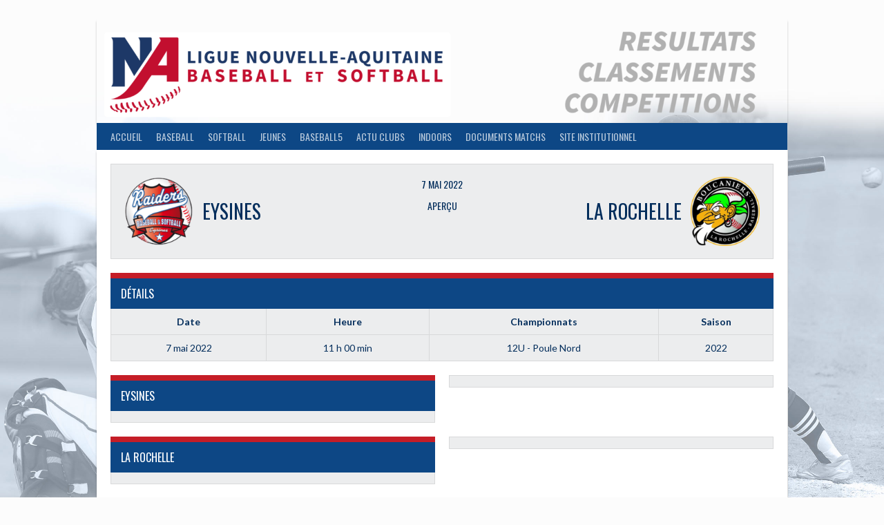

--- FILE ---
content_type: text/html; charset=UTF-8
request_url: https://lna-baseball-resultats.com/event/2435/
body_size: 16778
content:
<!DOCTYPE html>
<html lang="fr-FR">
<head>
<meta charset="UTF-8">
<meta name="viewport" content="width=device-width, initial-scale=1">
<link rel="profile" href="http://gmpg.org/xfn/11">
<link rel="pingback" href="https://lna-baseball-resultats.com/xmlrpc.php">
<title>Eysines vs La Rochelle</title>
<meta name='robots' content='max-image-preview:large' />
<link rel='dns-prefetch' href='//fonts.googleapis.com' />
<link rel="alternate" type="application/rss+xml" title=" &raquo; Flux" href="https://lna-baseball-resultats.com/feed/" />
<link rel="alternate" type="application/rss+xml" title=" &raquo; Flux des commentaires" href="https://lna-baseball-resultats.com/comments/feed/" />
<script type="text/javascript">
window._wpemojiSettings = {"baseUrl":"https:\/\/s.w.org\/images\/core\/emoji\/14.0.0\/72x72\/","ext":".png","svgUrl":"https:\/\/s.w.org\/images\/core\/emoji\/14.0.0\/svg\/","svgExt":".svg","source":{"concatemoji":"https:\/\/lna-baseball-resultats.com\/wp-includes\/js\/wp-emoji-release.min.js?ver=6.1.9"}};
/*! This file is auto-generated */
!function(e,a,t){var n,r,o,i=a.createElement("canvas"),p=i.getContext&&i.getContext("2d");function s(e,t){var a=String.fromCharCode,e=(p.clearRect(0,0,i.width,i.height),p.fillText(a.apply(this,e),0,0),i.toDataURL());return p.clearRect(0,0,i.width,i.height),p.fillText(a.apply(this,t),0,0),e===i.toDataURL()}function c(e){var t=a.createElement("script");t.src=e,t.defer=t.type="text/javascript",a.getElementsByTagName("head")[0].appendChild(t)}for(o=Array("flag","emoji"),t.supports={everything:!0,everythingExceptFlag:!0},r=0;r<o.length;r++)t.supports[o[r]]=function(e){if(p&&p.fillText)switch(p.textBaseline="top",p.font="600 32px Arial",e){case"flag":return s([127987,65039,8205,9895,65039],[127987,65039,8203,9895,65039])?!1:!s([55356,56826,55356,56819],[55356,56826,8203,55356,56819])&&!s([55356,57332,56128,56423,56128,56418,56128,56421,56128,56430,56128,56423,56128,56447],[55356,57332,8203,56128,56423,8203,56128,56418,8203,56128,56421,8203,56128,56430,8203,56128,56423,8203,56128,56447]);case"emoji":return!s([129777,127995,8205,129778,127999],[129777,127995,8203,129778,127999])}return!1}(o[r]),t.supports.everything=t.supports.everything&&t.supports[o[r]],"flag"!==o[r]&&(t.supports.everythingExceptFlag=t.supports.everythingExceptFlag&&t.supports[o[r]]);t.supports.everythingExceptFlag=t.supports.everythingExceptFlag&&!t.supports.flag,t.DOMReady=!1,t.readyCallback=function(){t.DOMReady=!0},t.supports.everything||(n=function(){t.readyCallback()},a.addEventListener?(a.addEventListener("DOMContentLoaded",n,!1),e.addEventListener("load",n,!1)):(e.attachEvent("onload",n),a.attachEvent("onreadystatechange",function(){"complete"===a.readyState&&t.readyCallback()})),(e=t.source||{}).concatemoji?c(e.concatemoji):e.wpemoji&&e.twemoji&&(c(e.twemoji),c(e.wpemoji)))}(window,document,window._wpemojiSettings);
</script>
<style type="text/css">
img.wp-smiley,
img.emoji {
	display: inline !important;
	border: none !important;
	box-shadow: none !important;
	height: 1em !important;
	width: 1em !important;
	margin: 0 0.07em !important;
	vertical-align: -0.1em !important;
	background: none !important;
	padding: 0 !important;
}
</style>
	<link rel='stylesheet' id='mec-select2-style-css' href='https://lna-baseball-resultats.com/wp-content/plugins/modern-events-calendar-lite/assets/packages/select2/select2.min.css?ver=6.3.0' type='text/css' media='all' />
<link rel='stylesheet' id='mec-font-icons-css' href='https://lna-baseball-resultats.com/wp-content/plugins/modern-events-calendar-lite/assets/css/iconfonts.css?ver=6.1.9' type='text/css' media='all' />
<link rel='stylesheet' id='mec-frontend-style-css' href='https://lna-baseball-resultats.com/wp-content/plugins/modern-events-calendar-lite/assets/css/frontend.min.css?ver=6.3.0' type='text/css' media='all' />
<link rel='stylesheet' id='mec-tooltip-style-css' href='https://lna-baseball-resultats.com/wp-content/plugins/modern-events-calendar-lite/assets/packages/tooltip/tooltip.css?ver=6.1.9' type='text/css' media='all' />
<link rel='stylesheet' id='mec-tooltip-shadow-style-css' href='https://lna-baseball-resultats.com/wp-content/plugins/modern-events-calendar-lite/assets/packages/tooltip/tooltipster-sideTip-shadow.min.css?ver=6.1.9' type='text/css' media='all' />
<link rel='stylesheet' id='featherlight-css' href='https://lna-baseball-resultats.com/wp-content/plugins/modern-events-calendar-lite/assets/packages/featherlight/featherlight.css?ver=6.1.9' type='text/css' media='all' />
<link rel='stylesheet' id='mec-google-fonts-css' href='//fonts.googleapis.com/css?family=Montserrat%3A400%2C700%7CRoboto%3A100%2C300%2C400%2C700&#038;ver=6.1.9' type='text/css' media='all' />
<link rel='stylesheet' id='mec-lity-style-css' href='https://lna-baseball-resultats.com/wp-content/plugins/modern-events-calendar-lite/assets/packages/lity/lity.min.css?ver=6.1.9' type='text/css' media='all' />
<link rel='stylesheet' id='mec-general-calendar-style-css' href='https://lna-baseball-resultats.com/wp-content/plugins/modern-events-calendar-lite/assets/css/mec-general-calendar.css?ver=6.1.9' type='text/css' media='all' />
<link rel='stylesheet' id='wp-block-library-css' href='https://lna-baseball-resultats.com/wp-includes/css/dist/block-library/style.min.css?ver=6.1.9' type='text/css' media='all' />
<link rel='stylesheet' id='classic-theme-styles-css' href='https://lna-baseball-resultats.com/wp-includes/css/classic-themes.min.css?ver=1' type='text/css' media='all' />
<style id='global-styles-inline-css' type='text/css'>
body{--wp--preset--color--black: #000000;--wp--preset--color--cyan-bluish-gray: #abb8c3;--wp--preset--color--white: #ffffff;--wp--preset--color--pale-pink: #f78da7;--wp--preset--color--vivid-red: #cf2e2e;--wp--preset--color--luminous-vivid-orange: #ff6900;--wp--preset--color--luminous-vivid-amber: #fcb900;--wp--preset--color--light-green-cyan: #7bdcb5;--wp--preset--color--vivid-green-cyan: #00d084;--wp--preset--color--pale-cyan-blue: #8ed1fc;--wp--preset--color--vivid-cyan-blue: #0693e3;--wp--preset--color--vivid-purple: #9b51e0;--wp--preset--gradient--vivid-cyan-blue-to-vivid-purple: linear-gradient(135deg,rgba(6,147,227,1) 0%,rgb(155,81,224) 100%);--wp--preset--gradient--light-green-cyan-to-vivid-green-cyan: linear-gradient(135deg,rgb(122,220,180) 0%,rgb(0,208,130) 100%);--wp--preset--gradient--luminous-vivid-amber-to-luminous-vivid-orange: linear-gradient(135deg,rgba(252,185,0,1) 0%,rgba(255,105,0,1) 100%);--wp--preset--gradient--luminous-vivid-orange-to-vivid-red: linear-gradient(135deg,rgba(255,105,0,1) 0%,rgb(207,46,46) 100%);--wp--preset--gradient--very-light-gray-to-cyan-bluish-gray: linear-gradient(135deg,rgb(238,238,238) 0%,rgb(169,184,195) 100%);--wp--preset--gradient--cool-to-warm-spectrum: linear-gradient(135deg,rgb(74,234,220) 0%,rgb(151,120,209) 20%,rgb(207,42,186) 40%,rgb(238,44,130) 60%,rgb(251,105,98) 80%,rgb(254,248,76) 100%);--wp--preset--gradient--blush-light-purple: linear-gradient(135deg,rgb(255,206,236) 0%,rgb(152,150,240) 100%);--wp--preset--gradient--blush-bordeaux: linear-gradient(135deg,rgb(254,205,165) 0%,rgb(254,45,45) 50%,rgb(107,0,62) 100%);--wp--preset--gradient--luminous-dusk: linear-gradient(135deg,rgb(255,203,112) 0%,rgb(199,81,192) 50%,rgb(65,88,208) 100%);--wp--preset--gradient--pale-ocean: linear-gradient(135deg,rgb(255,245,203) 0%,rgb(182,227,212) 50%,rgb(51,167,181) 100%);--wp--preset--gradient--electric-grass: linear-gradient(135deg,rgb(202,248,128) 0%,rgb(113,206,126) 100%);--wp--preset--gradient--midnight: linear-gradient(135deg,rgb(2,3,129) 0%,rgb(40,116,252) 100%);--wp--preset--duotone--dark-grayscale: url('#wp-duotone-dark-grayscale');--wp--preset--duotone--grayscale: url('#wp-duotone-grayscale');--wp--preset--duotone--purple-yellow: url('#wp-duotone-purple-yellow');--wp--preset--duotone--blue-red: url('#wp-duotone-blue-red');--wp--preset--duotone--midnight: url('#wp-duotone-midnight');--wp--preset--duotone--magenta-yellow: url('#wp-duotone-magenta-yellow');--wp--preset--duotone--purple-green: url('#wp-duotone-purple-green');--wp--preset--duotone--blue-orange: url('#wp-duotone-blue-orange');--wp--preset--font-size--small: 13px;--wp--preset--font-size--medium: 20px;--wp--preset--font-size--large: 36px;--wp--preset--font-size--x-large: 42px;--wp--preset--spacing--20: 0.44rem;--wp--preset--spacing--30: 0.67rem;--wp--preset--spacing--40: 1rem;--wp--preset--spacing--50: 1.5rem;--wp--preset--spacing--60: 2.25rem;--wp--preset--spacing--70: 3.38rem;--wp--preset--spacing--80: 5.06rem;}:where(.is-layout-flex){gap: 0.5em;}body .is-layout-flow > .alignleft{float: left;margin-inline-start: 0;margin-inline-end: 2em;}body .is-layout-flow > .alignright{float: right;margin-inline-start: 2em;margin-inline-end: 0;}body .is-layout-flow > .aligncenter{margin-left: auto !important;margin-right: auto !important;}body .is-layout-constrained > .alignleft{float: left;margin-inline-start: 0;margin-inline-end: 2em;}body .is-layout-constrained > .alignright{float: right;margin-inline-start: 2em;margin-inline-end: 0;}body .is-layout-constrained > .aligncenter{margin-left: auto !important;margin-right: auto !important;}body .is-layout-constrained > :where(:not(.alignleft):not(.alignright):not(.alignfull)){max-width: var(--wp--style--global--content-size);margin-left: auto !important;margin-right: auto !important;}body .is-layout-constrained > .alignwide{max-width: var(--wp--style--global--wide-size);}body .is-layout-flex{display: flex;}body .is-layout-flex{flex-wrap: wrap;align-items: center;}body .is-layout-flex > *{margin: 0;}:where(.wp-block-columns.is-layout-flex){gap: 2em;}.has-black-color{color: var(--wp--preset--color--black) !important;}.has-cyan-bluish-gray-color{color: var(--wp--preset--color--cyan-bluish-gray) !important;}.has-white-color{color: var(--wp--preset--color--white) !important;}.has-pale-pink-color{color: var(--wp--preset--color--pale-pink) !important;}.has-vivid-red-color{color: var(--wp--preset--color--vivid-red) !important;}.has-luminous-vivid-orange-color{color: var(--wp--preset--color--luminous-vivid-orange) !important;}.has-luminous-vivid-amber-color{color: var(--wp--preset--color--luminous-vivid-amber) !important;}.has-light-green-cyan-color{color: var(--wp--preset--color--light-green-cyan) !important;}.has-vivid-green-cyan-color{color: var(--wp--preset--color--vivid-green-cyan) !important;}.has-pale-cyan-blue-color{color: var(--wp--preset--color--pale-cyan-blue) !important;}.has-vivid-cyan-blue-color{color: var(--wp--preset--color--vivid-cyan-blue) !important;}.has-vivid-purple-color{color: var(--wp--preset--color--vivid-purple) !important;}.has-black-background-color{background-color: var(--wp--preset--color--black) !important;}.has-cyan-bluish-gray-background-color{background-color: var(--wp--preset--color--cyan-bluish-gray) !important;}.has-white-background-color{background-color: var(--wp--preset--color--white) !important;}.has-pale-pink-background-color{background-color: var(--wp--preset--color--pale-pink) !important;}.has-vivid-red-background-color{background-color: var(--wp--preset--color--vivid-red) !important;}.has-luminous-vivid-orange-background-color{background-color: var(--wp--preset--color--luminous-vivid-orange) !important;}.has-luminous-vivid-amber-background-color{background-color: var(--wp--preset--color--luminous-vivid-amber) !important;}.has-light-green-cyan-background-color{background-color: var(--wp--preset--color--light-green-cyan) !important;}.has-vivid-green-cyan-background-color{background-color: var(--wp--preset--color--vivid-green-cyan) !important;}.has-pale-cyan-blue-background-color{background-color: var(--wp--preset--color--pale-cyan-blue) !important;}.has-vivid-cyan-blue-background-color{background-color: var(--wp--preset--color--vivid-cyan-blue) !important;}.has-vivid-purple-background-color{background-color: var(--wp--preset--color--vivid-purple) !important;}.has-black-border-color{border-color: var(--wp--preset--color--black) !important;}.has-cyan-bluish-gray-border-color{border-color: var(--wp--preset--color--cyan-bluish-gray) !important;}.has-white-border-color{border-color: var(--wp--preset--color--white) !important;}.has-pale-pink-border-color{border-color: var(--wp--preset--color--pale-pink) !important;}.has-vivid-red-border-color{border-color: var(--wp--preset--color--vivid-red) !important;}.has-luminous-vivid-orange-border-color{border-color: var(--wp--preset--color--luminous-vivid-orange) !important;}.has-luminous-vivid-amber-border-color{border-color: var(--wp--preset--color--luminous-vivid-amber) !important;}.has-light-green-cyan-border-color{border-color: var(--wp--preset--color--light-green-cyan) !important;}.has-vivid-green-cyan-border-color{border-color: var(--wp--preset--color--vivid-green-cyan) !important;}.has-pale-cyan-blue-border-color{border-color: var(--wp--preset--color--pale-cyan-blue) !important;}.has-vivid-cyan-blue-border-color{border-color: var(--wp--preset--color--vivid-cyan-blue) !important;}.has-vivid-purple-border-color{border-color: var(--wp--preset--color--vivid-purple) !important;}.has-vivid-cyan-blue-to-vivid-purple-gradient-background{background: var(--wp--preset--gradient--vivid-cyan-blue-to-vivid-purple) !important;}.has-light-green-cyan-to-vivid-green-cyan-gradient-background{background: var(--wp--preset--gradient--light-green-cyan-to-vivid-green-cyan) !important;}.has-luminous-vivid-amber-to-luminous-vivid-orange-gradient-background{background: var(--wp--preset--gradient--luminous-vivid-amber-to-luminous-vivid-orange) !important;}.has-luminous-vivid-orange-to-vivid-red-gradient-background{background: var(--wp--preset--gradient--luminous-vivid-orange-to-vivid-red) !important;}.has-very-light-gray-to-cyan-bluish-gray-gradient-background{background: var(--wp--preset--gradient--very-light-gray-to-cyan-bluish-gray) !important;}.has-cool-to-warm-spectrum-gradient-background{background: var(--wp--preset--gradient--cool-to-warm-spectrum) !important;}.has-blush-light-purple-gradient-background{background: var(--wp--preset--gradient--blush-light-purple) !important;}.has-blush-bordeaux-gradient-background{background: var(--wp--preset--gradient--blush-bordeaux) !important;}.has-luminous-dusk-gradient-background{background: var(--wp--preset--gradient--luminous-dusk) !important;}.has-pale-ocean-gradient-background{background: var(--wp--preset--gradient--pale-ocean) !important;}.has-electric-grass-gradient-background{background: var(--wp--preset--gradient--electric-grass) !important;}.has-midnight-gradient-background{background: var(--wp--preset--gradient--midnight) !important;}.has-small-font-size{font-size: var(--wp--preset--font-size--small) !important;}.has-medium-font-size{font-size: var(--wp--preset--font-size--medium) !important;}.has-large-font-size{font-size: var(--wp--preset--font-size--large) !important;}.has-x-large-font-size{font-size: var(--wp--preset--font-size--x-large) !important;}
.wp-block-navigation a:where(:not(.wp-element-button)){color: inherit;}
:where(.wp-block-columns.is-layout-flex){gap: 2em;}
.wp-block-pullquote{font-size: 1.5em;line-height: 1.6;}
</style>
<link rel='stylesheet' id='dashicons-css' href='https://lna-baseball-resultats.com/wp-includes/css/dashicons.min.css?ver=6.1.9' type='text/css' media='all' />
<link rel='stylesheet' id='sportspress-general-css' href='//lna-baseball-resultats.com/wp-content/plugins/sportspress-pro/includes/sportspress/assets/css/sportspress.css?ver=2.7' type='text/css' media='all' />
<link rel='stylesheet' id='sportspress-icons-css' href='//lna-baseball-resultats.com/wp-content/plugins/sportspress-pro/includes/sportspress/assets/css/icons.css?ver=2.7' type='text/css' media='all' />
<link rel='stylesheet' id='sportspress-league-menu-css' href='//lna-baseball-resultats.com/wp-content/plugins/sportspress-pro/includes/sportspress-league-menu/css/sportspress-league-menu.css?ver=2.1.2' type='text/css' media='all' />
<link rel='stylesheet' id='sportspress-event-statistics-css' href='//lna-baseball-resultats.com/wp-content/plugins/sportspress-pro/includes/sportspress-match-stats/css/sportspress-match-stats.css?ver=2.2' type='text/css' media='all' />
<link rel='stylesheet' id='sportspress-results-matrix-css' href='//lna-baseball-resultats.com/wp-content/plugins/sportspress-pro/includes/sportspress-results-matrix/css/sportspress-results-matrix.css?ver=2.6.9' type='text/css' media='all' />
<link rel='stylesheet' id='sportspress-scoreboard-css' href='//lna-baseball-resultats.com/wp-content/plugins/sportspress-pro/includes/sportspress-scoreboard/css/sportspress-scoreboard.css?ver=2.6.11' type='text/css' media='all' />
<link rel='stylesheet' id='sportspress-scoreboard-ltr-css' href='//lna-baseball-resultats.com/wp-content/plugins/sportspress-pro/includes/sportspress-scoreboard/css/sportspress-scoreboard-ltr.css?ver=2.6.11' type='text/css' media='all' />
<link rel='stylesheet' id='sportspress-sponsors-css' href='//lna-baseball-resultats.com/wp-content/plugins/sportspress-pro/includes/sportspress-sponsors/css/sportspress-sponsors.css?ver=2.6.15' type='text/css' media='all' />
<link rel='stylesheet' id='sportspress-timelines-css' href='//lna-baseball-resultats.com/wp-content/plugins/sportspress-pro/includes/sportspress-timelines/css/sportspress-timelines.css?ver=2.6' type='text/css' media='all' />
<link rel='stylesheet' id='sportspress-tournaments-css' href='//lna-baseball-resultats.com/wp-content/plugins/sportspress-pro/includes/sportspress-tournaments/css/sportspress-tournaments.css?ver=2.6.21' type='text/css' media='all' />
<link rel='stylesheet' id='sportspress-tournaments-ltr-css' href='//lna-baseball-resultats.com/wp-content/plugins/sportspress-pro/includes/sportspress-tournaments/css/sportspress-tournaments-ltr.css?ver=2.6.21' type='text/css' media='all' />
<link rel='stylesheet' id='jquery-bracket-css' href='//lna-baseball-resultats.com/wp-content/plugins/sportspress-pro/includes/sportspress-tournaments/css/jquery.bracket.min.css?ver=0.11.0' type='text/css' media='all' />
<link rel='stylesheet' id='sportspress-twitter-css' href='//lna-baseball-resultats.com/wp-content/plugins/sportspress-pro/includes/sportspress-twitter/css/sportspress-twitter.css?ver=2.1.2' type='text/css' media='all' />
<link rel='stylesheet' id='sportspress-user-scores-css' href='//lna-baseball-resultats.com/wp-content/plugins/sportspress-pro/includes/sportspress-user-scores/css/sportspress-user-scores.css?ver=2.3' type='text/css' media='all' />
<link rel='stylesheet' id='SFSImainCss-css' href='https://lna-baseball-resultats.com/wp-content/plugins/ultimate-social-media-icons/css/sfsi-style.css?ver=2.8.0' type='text/css' media='all' />
<link rel='stylesheet' id='mega-slider-style-css' href='https://lna-baseball-resultats.com/wp-content/themes/rookie-plus/plugins/mega-slider/assets/css/mega-slider.css?ver=1.0.1' type='text/css' media='all' />
<link rel='stylesheet' id='news-widget-style-css' href='https://lna-baseball-resultats.com/wp-content/themes/rookie-plus/plugins/news-widget/assets/css/news-widget.css?ver=1.0.1' type='text/css' media='all' />
<link rel='stylesheet' id='social-sidebar-icons-css' href='https://lna-baseball-resultats.com/wp-content/themes/rookie-plus/plugins/social-sidebar/assets/css/social-sidebar-icons.css?ver=1.0' type='text/css' media='all' />
<link rel='stylesheet' id='social-sidebar-css' href='https://lna-baseball-resultats.com/wp-content/themes/rookie-plus/plugins/social-sidebar/assets/css/social-sidebar.css?ver=1.0' type='text/css' media='all' />
<link rel='stylesheet' id='social-sidebar-minimal-css' href='https://lna-baseball-resultats.com/wp-content/themes/rookie-plus/plugins/social-sidebar/assets/css/skins/minimal.css?ver=1.0' type='text/css' media='all' />
<link rel='stylesheet' id='rookie-lato-css' href='//fonts.googleapis.com/css?family=Lato%3A400%2C700%2C400italic%2C700italic&#038;subset=latin-ext&#038;ver=6.1.9' type='text/css' media='all' />
<link rel='stylesheet' id='rookie-oswald-css' href='//fonts.googleapis.com/css?family=Oswald%3A400%2C700&#038;subset=latin-ext&#038;ver=6.1.9' type='text/css' media='all' />
<link rel='stylesheet' id='rookie-framework-style-css' href='https://lna-baseball-resultats.com/wp-content/themes/rookie-plus/framework.css?ver=6.1.9' type='text/css' media='all' />
<link rel='stylesheet' id='rookie-style-css' href='https://lna-baseball-resultats.com/wp-content/themes/rookie-plus/style.css?ver=6.1.9' type='text/css' media='all' />
<style type="text/css"></style>	<style type="text/css"> /* Rookie Custom Layout */
	@media screen and (min-width: 1025px) {
		.site-header, .site-content, .site-footer, .site-info {
			width: 1000px; }
	}
	</style>
		<style type="text/css"> /* Rookie Custom Colors */
	.site-content,
	.main-navigation .nav-menu > .menu-item-has-children:hover > a,
	.main-navigation li.menu-item-has-children:hover a,
	.main-navigation ul ul { background: #ffffff; }
	pre,
	code,
	kbd,
	tt,
	var,
	table,
	.main-navigation li.menu-item-has-children:hover a:hover,
	.main-navigation ul ul li.page_item_has_children:hover > a,
	.entry-footer-links,
	.comment-content,
	.sp-table-wrapper .dataTables_paginate,
	.sp-event-staff,
	.sp-template-countdown .event-name,
	.sp-template-countdown .event-venue,
	.sp-template-countdown .event-league,
	.sp-template-countdown time span,
	.sp-template-details dl,
	.mega-slider__row,
	.woocommerce .woocommerce-breadcrumb,
	.woocommerce-page .woocommerce-breadcrumb,
	.opta-widget-container form {
		background: #ecedee; }
	.comment-content:after {
		border-right-color: #ecedee; }
	.widget_calendar #today,
	.sp-highlight,
	.sp-template-event-calendar #today,
	.sp-template-event-blocks .event-title,
	.mega-slider__row:hover {
		background: #ffffff; }
	.sp-tournament-bracket .sp-team .sp-team-name:before {
		border-left-color: #ffffff;
		border-right-color: #ffffff; }
	.sp-tournament-bracket .sp-event {
		border-color: #ffffff !important; }
	caption,
	.main-navigation,
	.site-footer,
	.sp-heading,
	.sp-table-caption,
	.sp-template-gallery .gallery-caption,
	.sp-template-event-logos .sp-team-result,
	.sp-statistic-bar,
	.opta-widget-container h2 {
		background: #0d4785; }
	pre,
	code,
	kbd,
	tt,
	var,
	table,
	th,
	td,
	tbody td,
	th:first-child, td:first-child,
	th:last-child, td:last-child,
	input[type="text"],
	input[type="email"],
	input[type="url"],
	input[type="password"],
	input[type="search"],
	textarea,
	.entry-footer-links,
	.comment-metadata .edit-link,
	.comment-content,
	.sp-table-wrapper .dataTables_paginate,
	.sp-event-staff,
	.sp-template-countdown .event-name,
	.sp-template-countdown .event-venue,
	.sp-template-countdown .event-league,
	.sp-template-countdown time span,
	.sp-template-countdown time span:first-child,
	.sp-template-event-blocks .event-title,
	.sp-template-details dl,
	.sp-template-tournament-bracket table,
	.sp-template-tournament-bracket thead th,
	.mega-slider_row,
	.woocommerce .woocommerce-breadcrumb,
	.woocommerce-page .woocommerce-breadcrumb,
	.opta-widget-container form {
		border-color: #d8d9da; }
	.comment-content:before {
		border-right-color: #d8d9da; }
	.sp-tab-menu {
		border-bottom-color: #e0e0e0; }
	body,
	button,
	input,
	select,
	textarea,
	.main-navigation .nav-menu > .menu-item-has-children:hover > a,
	.main-navigation ul ul a,
	.widget_recent_entries ul li:before,
	.widget_pages ul li:before,
	.widget_categories ul li:before,
	.widget_archive ul li:before,
	.widget_recent_comments ul li:before,
	.widget_nav_menu ul li:before,
	.widget_links ul li:before,
	.widget_meta ul li:before,
	.entry-title a,
	a .entry-title,
	.page-title a,
	a .page-title,
	.entry-title a:hover,
	a:hover .entry-title,
	.page-title a:hover,
	a:hover .page-title:hover,
	.woocommerce ul.products li.product h3,
	.woocommerce-page ul.products li.product h3 {
		color: #042e5c; }
	pre,
	code,
	kbd,
	tt,
	var,
	table,
	.main-navigation li.menu-item-has-children:hover a:hover,
	.main-navigation ul ul li.page_item_has_children:hover > a,
	.entry-meta,
	.entry-footer-links,
	.comment-content,
	.sp-data-table,
	.site-footer .sp-data-table,
	.sp-table-wrapper .dataTables_paginate,
	.sp-template,
	.sp-template-countdown .event-venue,
	.sp-template-countdown .event-league,
	.sp-template-countdown .event-name a,
	.sp-template-countdown time span,
	.sp-template-details dl,
	.sp-template-event-blocks .event-title,
	.sp-template-event-blocks .event-title a,
	.sp-tournament-bracket .sp-event .sp-event-date,
	.mega-slider,
	.woocommerce .woocommerce-breadcrumb,
	.woocommerce-page .woocommerce-breadcrumb {
		color: #042e5c; }
	.widget_recent_entries ul li a,
	.widget_pages ul li a,
	.widget_categories ul li a,
	.widget_archive ul li a,
	.widget_recent_comments ul li a,
	.widget_nav_menu ul li a,
	.widget_links ul li a,
	.widget_meta ul li a,
	.widget_calendar #prev a,
	.widget_calendar #next a,
	.nav-links a,
	.comment-metadata a,
	.comment-body .reply a,
	.wp-caption-text,
	.sp-view-all-link,
	.sp-template-event-calendar #prev a,
	.sp-template-event-calendar #next a,
	.sp-template-tournament-bracket .sp-event-venue,
	.woocommerce .woocommerce-breadcrumb,
	.woocommerce-page .woocommerce-breadcrumb,
	.woocommerce .woocommerce-breadcrumb a,
	.woocommerce-page .woocommerce-breadcrumb a {
		color: #788da5; }
	caption,
	button,
	input[type="button"],
	input[type="reset"],
	input[type="submit"],
	.main-navigation .nav-menu > li:hover > a,
	.main-navigation.toggled .menu-toggle,
	.site-footer,
	.sp-template .gallery-caption,
	.sp-template .gallery-caption a,
	.sp-heading,
	.sp-heading:hover,
	.sp-heading a:hover,
	.sp-table-caption,
	.sp-template-event-logos .sp-team-result,
	.sp-template-tournament-bracket .sp-result,
	.single-sp_player .entry-header .entry-title strong {
		color: #ffffff; }
	.main-navigation a,
	.main-navigation .menu-toggle {
		color: rgba(255, 255, 255, 0.7); }
	a,
	blockquote:before,
	q:before,
	.main-navigation ul ul .current-menu-item > a,
	.main-navigation ul ul .current-menu-parent > a,
	.main-navigation ul ul .current-menu-ancestor > a,
	.main-navigation ul ul .current_page_item > a,
	.main-navigation ul ul .current_page_parent > a,
	.main-navigation ul ul .current_page_ancestor > a,
	.main-navigation li.menu-item-has-children:hover ul .current-menu-item > a:hover,
	.main-navigation li.menu-item-has-children:hover ul .current-menu-parent > a:hover,
	.main-navigation li.menu-item-has-children:hover ul .current-menu-ancestor > a:hover,
	.main-navigation li.menu-item-has-children:hover ul .current_page_item > a:hover,
	.main-navigation li.menu-item-has-children:hover ul .current_page_parent > a:hover,
	.main-navigation li.menu-item-has-children:hover ul .current_page_ancestor > a:hover,
	.widget_recent_entries ul li a:hover,
	.widget_pages ul li a:hover,
	.widget_categories ul li a:hover,
	.widget_archive ul li a:hover,
	.widget_recent_comments ul li a:hover,
	.widget_nav_menu ul li a:hover,
	.widget_links ul li a:hover,
	.widget_meta ul li a:hover,
	.widget_calendar #prev a:hover,
	.widget_calendar #next a:hover,
	.nav-links a:hover,
	.sticky .entry-title:before,
	.comment-metadata a:hover,
	.comment-body .reply a:hover,
	.sp-view-all-link:hover,
	.sp-template-event-calendar #prev a:hover,
	.sp-template-event-calendar #next a:hover,
	.single-sp_staff .entry-header .entry-title strong {
		color: #c51d27; }
	cite:before,
	button,
	input[type="button"],
	input[type="reset"],
	input[type="submit"],
	.main-navigation .nav-menu > li:hover > a,
	.main-navigation .search-form .search-submit:hover,
	.nav-links .meta-nav,
	.entry-footer a,
	.sp-template-player-gallery .gallery-item strong,
	.sp-template-tournament-bracket .sp-result,
	.single-sp_player .entry-header .entry-title strong,
	.sp-statistic-bar-fill,
	.mega-slider__row--active,
	.mega-slider__row--active:hover {
		background: #c51d27; }
	caption,
	.sp-table-caption,
	.opta-widget-container h2 {
		border-top-color: #c51d27; }
	.sp-tab-menu-item-active a {
		border-bottom-color: #c51d27; }
	button:hover,
	input[type="button"]:hover,
	input[type="reset"]:hover,
	input[type="submit"]:hover,
	button:focus,
	input[type="button"]:focus,
	input[type="reset"]:focus,
	input[type="submit"]:focus,
	button:active,
	input[type="button"]:active,
	input[type="reset"]:active,
	input[type="submit"]:active,
	.entry-footer a:hover,
	.nav-links a:hover .meta-nav,
	.sp-template-tournament-bracket .sp-event-title:hover .sp-result {
		background: #a70009; }
	.widget_search .search-submit {
		border-color: #a70009; }
	a:hover {
		color: #a70009; }
	.sp-template-event-logos {
		color: inherit; }
	.sp-footer-sponsors .sp-sponsors {
		border-color: #003371; }
	@media screen and (max-width: 600px) {
		.main-navigation .nav-menu > li:hover > a,
		.main-navigation ul ul li.page_item_has_children:hover > a {
			color: #ffffff;
			background: transparent; }
		.main-navigation .nav-menu li a:hover,
		.main-navigation .search-form .search-submit {
			color: #ffffff;
			background: #c51d27; }
		.main-navigation .nav-menu > .menu-item-has-children:hover > a,
		.main-navigation li.menu-item-has-children:hover a {
			background: transparent; }
		.main-navigation ul ul {
			background: rgba(0, 0, 0, 0.1); }
		.main-navigation .nav-menu > .menu-item-has-children:hover > a:hover,
		.main-navigation li.menu-item-has-children:hover a:hover {
			background: #c51d27;
			color: #fff;
		}
		.main-navigation ul ul a,
		.main-navigation .nav-menu > .menu-item-has-children:hover > a {
			color: rgba(255, 255, 255, 0.7); }
		.main-navigation .nav-menu > .current-menu-item > a,
		.main-navigation .nav-menu > .current-menu-parent > a,
		.main-navigation .nav-menu > .current-menu-ancestor > a,
		.main-navigation .nav-menu > .current_page_item > a,
		.main-navigation .nav-menu > .current_page_parent > a,
		.main-navigation .nav-menu > .current_page_ancestor > a,
		.main-navigation .nav-menu > .current-menu-item:hover > a,
		.main-navigation .nav-menu > .current-menu-parent:hover > a,
		.main-navigation .nav-menu > .current-menu-ancestor:hover > a,
		.main-navigation .nav-menu > .current_page_item:hover > a,
		.main-navigation .nav-menu > .current_page_parent:hover > a,
		.main-navigation .nav-menu > .current_page_ancestor:hover > a,
		.main-navigation ul ul .current-menu-parent > a,
		.main-navigation ul ul .current-menu-ancestor > a,
		.main-navigation ul ul .current_page_parent > a,
		.main-navigation ul ul .current_page_ancestor > a,
		.main-navigation li.menu-item-has-children:hover ul .current-menu-item > a:hover,
		.main-navigation li.menu-item-has-children:hover ul .current-menu-parent > a:hover,
		.main-navigation li.menu-item-has-children:hover ul .current-menu-ancestor > a:hover,
		.main-navigation li.menu-item-has-children:hover ul .current_page_item > a:hover,
		.main-navigation li.menu-item-has-children:hover ul .current_page_parent > a:hover,
		.main-navigation li.menu-item-has-children:hover ul .current_page_ancestor > a:hover {
			color: #fff;
		}
	}
	@media screen and (min-width: 601px) {
		.content-area,
		.widecolumn {
			box-shadow: 1px 0 0 #e0e0e0;
		}
		.widget-area {
			box-shadow: inset 1px 0 0 #e0e0e0; }
		.widget-area-left {
			box-shadow: inset -1px 0 0 #e0e0e0; }
		.rtl .content-area,
		.rtl .widecolumn {
			box-shadow: -1px 0 0 #e0e0e0;
		}

		.rtl .widget-area,
		.rtl .widget-area-left {
			box-shadow: inset -1px 0 0 #e0e0e0; }
		.rtl .widget-area-right {
			box-shadow: inset 1px 0 0 #e0e0e0; }
	}
	@media screen and (max-width: 1199px) {
		.social-sidebar {
			box-shadow: inset 0 1px 0 #e0e0e0; }
	}

	
	</style>
	<script type='text/javascript' src='https://lna-baseball-resultats.com/wp-includes/js/jquery/jquery.min.js?ver=3.6.1' id='jquery-core-js'></script>
<script type='text/javascript' src='https://lna-baseball-resultats.com/wp-includes/js/jquery/jquery-migrate.min.js?ver=3.3.2' id='jquery-migrate-js'></script>
<script type='text/javascript' src='https://lna-baseball-resultats.com/wp-content/plugins/modern-events-calendar-lite/assets/js/mec-general-calendar.js?ver=6.3.0' id='mec-general-calendar-script-js'></script>
<script type='text/javascript' id='mec-frontend-script-js-extra'>
/* <![CDATA[ */
var mecdata = {"day":"jour","days":"jours","hour":"heure","hours":"heures","minute":"minute","minutes":"minutes","second":"seconde","seconds":"secondes","elementor_edit_mode":"no","recapcha_key":"","ajax_url":"https:\/\/lna-baseball-resultats.com\/wp-admin\/admin-ajax.php","fes_nonce":"8322ef44d3","current_year":"2026","current_month":"01","datepicker_format":"dd-mm-yy&d-m-Y"};
/* ]]> */
</script>
<script type='text/javascript' src='https://lna-baseball-resultats.com/wp-content/plugins/modern-events-calendar-lite/assets/js/frontend.js?ver=6.3.0' id='mec-frontend-script-js'></script>
<script type='text/javascript' src='https://lna-baseball-resultats.com/wp-content/plugins/modern-events-calendar-lite/assets/js/events.js?ver=6.3.0' id='mec-events-script-js'></script>
<script type='text/javascript' src='https://lna-baseball-resultats.com/wp-content/plugins/sportspress-pro/includes/sportspress-facebook/js/sportspress-facebook-sdk.js?ver=2.11' id='sportspress-facebook-sdk-js'></script>
<script type='text/javascript' src='https://lna-baseball-resultats.com/wp-content/plugins/sportspress-pro/includes/sportspress-tournaments/js/jquery.bracket.min.js?ver=0.11.0' id='jquery-bracket-js'></script>
<link rel="https://api.w.org/" href="https://lna-baseball-resultats.com/wp-json/" /><link rel="alternate" type="application/json" href="https://lna-baseball-resultats.com/wp-json/wp/v2/events/2435" /><link rel="EditURI" type="application/rsd+xml" title="RSD" href="https://lna-baseball-resultats.com/xmlrpc.php?rsd" />
<link rel="wlwmanifest" type="application/wlwmanifest+xml" href="https://lna-baseball-resultats.com/wp-includes/wlwmanifest.xml" />
<meta name="generator" content="WordPress 6.1.9" />
<meta name="generator" content="SportsPress 2.7" />
<meta name="generator" content="SportsPress Pro 2.7" />
<link rel="canonical" href="https://lna-baseball-resultats.com/event/2435/" />
<link rel='shortlink' href='https://lna-baseball-resultats.com/?p=2435' />
<link rel="alternate" type="application/json+oembed" href="https://lna-baseball-resultats.com/wp-json/oembed/1.0/embed?url=https%3A%2F%2Flna-baseball-resultats.com%2Fevent%2F2435%2F" />
<link rel="alternate" type="text/xml+oembed" href="https://lna-baseball-resultats.com/wp-json/oembed/1.0/embed?url=https%3A%2F%2Flna-baseball-resultats.com%2Fevent%2F2435%2F&#038;format=xml" />
<meta name="follow.[base64]" content="8eJxYnmg8PytEc559wLu"/><meta name="generator" content="Elementor 3.11.4; features: e_dom_optimization, a11y_improvements; settings: css_print_method-external, google_font-enabled, font_display-auto">
<style type="text/css" id="custom-background-css">
body.custom-background { background-color: #fcfcfc; background-image: url("https://lna-baseball-resultats.com/wp-content/uploads/2020/09/fond-de-pageV3.jpg"); background-position: center top; background-size: cover; background-repeat: no-repeat; background-attachment: fixed; }
</style>
	<link rel="icon" href="https://lna-baseball-resultats.com/wp-content/uploads/2020/07/Logo_NA_couture_CoulLD-150x150.png" sizes="32x32" />
<link rel="icon" href="https://lna-baseball-resultats.com/wp-content/uploads/2020/07/Logo_NA_couture_CoulLD-300x300.png" sizes="192x192" />
<link rel="apple-touch-icon" href="https://lna-baseball-resultats.com/wp-content/uploads/2020/07/Logo_NA_couture_CoulLD-300x300.png" />
<meta name="msapplication-TileImage" content="https://lna-baseball-resultats.com/wp-content/uploads/2020/07/Logo_NA_couture_CoulLD-300x300.png" />
		<style type="text/css" id="wp-custom-css">
			.justification_texte {
text-align: justify;
}		</style>
		<style type="text/css">.mec-wrap, .mec-wrap div:not([class^="elementor-"]), .lity-container, .mec-wrap h1, .mec-wrap h2, .mec-wrap h3, .mec-wrap h4, .mec-wrap h5, .mec-wrap h6, .entry-content .mec-wrap h1, .entry-content .mec-wrap h2, .entry-content .mec-wrap h3, .entry-content .mec-wrap h4, .entry-content .mec-wrap h5, .entry-content .mec-wrap h6, .mec-wrap .mec-totalcal-box input[type="submit"], .mec-wrap .mec-totalcal-box .mec-totalcal-view span, .mec-agenda-event-title a, .lity-content .mec-events-meta-group-booking select, .lity-content .mec-book-ticket-variation h5, .lity-content .mec-events-meta-group-booking input[type="number"], .lity-content .mec-events-meta-group-booking input[type="text"], .lity-content .mec-events-meta-group-booking input[type="email"],.mec-organizer-item a, .mec-single-event .mec-events-meta-group-booking ul.mec-book-tickets-container li.mec-book-ticket-container label { font-family: "Montserrat", -apple-system, BlinkMacSystemFont, "Segoe UI", Roboto, sans-serif;}.mec-event-content p, .mec-search-bar-result .mec-event-detail{ font-family: Roboto, sans-serif;} .mec-wrap .mec-totalcal-box input, .mec-wrap .mec-totalcal-box select, .mec-checkboxes-search .mec-searchbar-category-wrap, .mec-wrap .mec-totalcal-box .mec-totalcal-view span { font-family: "Roboto", Helvetica, Arial, sans-serif; }.mec-event-grid-modern .event-grid-modern-head .mec-event-day, .mec-event-list-minimal .mec-time-details, .mec-event-list-minimal .mec-event-detail, .mec-event-list-modern .mec-event-detail, .mec-event-grid-minimal .mec-time-details, .mec-event-grid-minimal .mec-event-detail, .mec-event-grid-simple .mec-event-detail, .mec-event-cover-modern .mec-event-place, .mec-event-cover-clean .mec-event-place, .mec-calendar .mec-event-article .mec-localtime-details div, .mec-calendar .mec-event-article .mec-event-detail, .mec-calendar.mec-calendar-daily .mec-calendar-d-top h2, .mec-calendar.mec-calendar-daily .mec-calendar-d-top h3, .mec-toggle-item-col .mec-event-day, .mec-weather-summary-temp { font-family: "Roboto", sans-serif; } .mec-fes-form, .mec-fes-list, .mec-fes-form input, .mec-event-date .mec-tooltip .box, .mec-event-status .mec-tooltip .box, .ui-datepicker.ui-widget, .mec-fes-form button[type="submit"].mec-fes-sub-button, .mec-wrap .mec-timeline-events-container p, .mec-wrap .mec-timeline-events-container h4, .mec-wrap .mec-timeline-events-container div, .mec-wrap .mec-timeline-events-container a, .mec-wrap .mec-timeline-events-container span { font-family: -apple-system, BlinkMacSystemFont, "Segoe UI", Roboto, sans-serif !important; }.mec-event-grid-minimal .mec-modal-booking-button:hover, .mec-events-timeline-wrap .mec-organizer-item a, .mec-events-timeline-wrap .mec-organizer-item:after, .mec-events-timeline-wrap .mec-shortcode-organizers i, .mec-timeline-event .mec-modal-booking-button, .mec-wrap .mec-map-lightbox-wp.mec-event-list-classic .mec-event-date, .mec-timetable-t2-col .mec-modal-booking-button:hover, .mec-event-container-classic .mec-modal-booking-button:hover, .mec-calendar-events-side .mec-modal-booking-button:hover, .mec-event-grid-yearly  .mec-modal-booking-button, .mec-events-agenda .mec-modal-booking-button, .mec-event-grid-simple .mec-modal-booking-button, .mec-event-list-minimal  .mec-modal-booking-button:hover, .mec-timeline-month-divider,  .mec-wrap.colorskin-custom .mec-totalcal-box .mec-totalcal-view span:hover,.mec-wrap.colorskin-custom .mec-calendar.mec-event-calendar-classic .mec-selected-day,.mec-wrap.colorskin-custom .mec-color, .mec-wrap.colorskin-custom .mec-event-sharing-wrap .mec-event-sharing > li:hover a, .mec-wrap.colorskin-custom .mec-color-hover:hover, .mec-wrap.colorskin-custom .mec-color-before *:before ,.mec-wrap.colorskin-custom .mec-widget .mec-event-grid-classic.owl-carousel .owl-nav i,.mec-wrap.colorskin-custom .mec-event-list-classic a.magicmore:hover,.mec-wrap.colorskin-custom .mec-event-grid-simple:hover .mec-event-title,.mec-wrap.colorskin-custom .mec-single-event .mec-event-meta dd.mec-events-event-categories:before,.mec-wrap.colorskin-custom .mec-single-event-date:before,.mec-wrap.colorskin-custom .mec-single-event-time:before,.mec-wrap.colorskin-custom .mec-events-meta-group.mec-events-meta-group-venue:before,.mec-wrap.colorskin-custom .mec-calendar .mec-calendar-side .mec-previous-month i,.mec-wrap.colorskin-custom .mec-calendar .mec-calendar-side .mec-next-month:hover,.mec-wrap.colorskin-custom .mec-calendar .mec-calendar-side .mec-previous-month:hover,.mec-wrap.colorskin-custom .mec-calendar .mec-calendar-side .mec-next-month:hover,.mec-wrap.colorskin-custom .mec-calendar.mec-event-calendar-classic dt.mec-selected-day:hover,.mec-wrap.colorskin-custom .mec-infowindow-wp h5 a:hover, .colorskin-custom .mec-events-meta-group-countdown .mec-end-counts h3,.mec-calendar .mec-calendar-side .mec-next-month i,.mec-wrap .mec-totalcal-box i,.mec-calendar .mec-event-article .mec-event-title a:hover,.mec-attendees-list-details .mec-attendee-profile-link a:hover,.mec-wrap.colorskin-custom .mec-next-event-details li i, .mec-next-event-details i:before, .mec-marker-infowindow-wp .mec-marker-infowindow-count, .mec-next-event-details a,.mec-wrap.colorskin-custom .mec-events-masonry-cats a.mec-masonry-cat-selected,.lity .mec-color,.lity .mec-color-before :before,.lity .mec-color-hover:hover,.lity .mec-wrap .mec-color,.lity .mec-wrap .mec-color-before :before,.lity .mec-wrap .mec-color-hover:hover,.leaflet-popup-content .mec-color,.leaflet-popup-content .mec-color-before :before,.leaflet-popup-content .mec-color-hover:hover,.leaflet-popup-content .mec-wrap .mec-color,.leaflet-popup-content .mec-wrap .mec-color-before :before,.leaflet-popup-content .mec-wrap .mec-color-hover:hover, .mec-calendar.mec-calendar-daily .mec-calendar-d-table .mec-daily-view-day.mec-daily-view-day-active.mec-color, .mec-map-boxshow div .mec-map-view-event-detail.mec-event-detail i,.mec-map-boxshow div .mec-map-view-event-detail.mec-event-detail:hover,.mec-map-boxshow .mec-color,.mec-map-boxshow .mec-color-before :before,.mec-map-boxshow .mec-color-hover:hover,.mec-map-boxshow .mec-wrap .mec-color,.mec-map-boxshow .mec-wrap .mec-color-before :before,.mec-map-boxshow .mec-wrap .mec-color-hover:hover, .mec-choosen-time-message, .mec-booking-calendar-month-navigation .mec-next-month:hover, .mec-booking-calendar-month-navigation .mec-previous-month:hover, .mec-yearly-view-wrap .mec-agenda-event-title a:hover, .mec-yearly-view-wrap .mec-yearly-title-sec .mec-next-year i, .mec-yearly-view-wrap .mec-yearly-title-sec .mec-previous-year i, .mec-yearly-view-wrap .mec-yearly-title-sec .mec-next-year:hover, .mec-yearly-view-wrap .mec-yearly-title-sec .mec-previous-year:hover, .mec-av-spot .mec-av-spot-head .mec-av-spot-box span, .mec-wrap.colorskin-custom .mec-calendar .mec-calendar-side .mec-previous-month:hover .mec-load-month-link, .mec-wrap.colorskin-custom .mec-calendar .mec-calendar-side .mec-next-month:hover .mec-load-month-link, .mec-yearly-view-wrap .mec-yearly-title-sec .mec-previous-year:hover .mec-load-month-link, .mec-yearly-view-wrap .mec-yearly-title-sec .mec-next-year:hover .mec-load-month-link, .mec-skin-list-events-container .mec-data-fields-tooltip .mec-data-fields-tooltip-box ul .mec-event-data-field-item a, .mec-booking-shortcode .mec-event-ticket-name, .mec-booking-shortcode .mec-event-ticket-price, .mec-booking-shortcode .mec-ticket-variation-name, .mec-booking-shortcode .mec-ticket-variation-price, .mec-booking-shortcode label, .mec-booking-shortcode .nice-select, .mec-booking-shortcode input, .mec-booking-shortcode span.mec-book-price-detail-description, .mec-booking-shortcode .mec-ticket-name, .mec-booking-shortcode label.wn-checkbox-label, .mec-wrap.mec-cart table tr td a {color: #042e5c}.mec-skin-carousel-container .mec-event-footer-carousel-type3 .mec-modal-booking-button:hover, .mec-wrap.colorskin-custom .mec-event-sharing .mec-event-share:hover .event-sharing-icon,.mec-wrap.colorskin-custom .mec-event-grid-clean .mec-event-date,.mec-wrap.colorskin-custom .mec-event-list-modern .mec-event-sharing > li:hover a i,.mec-wrap.colorskin-custom .mec-event-list-modern .mec-event-sharing .mec-event-share:hover .mec-event-sharing-icon,.mec-wrap.colorskin-custom .mec-event-list-modern .mec-event-sharing li:hover a i,.mec-wrap.colorskin-custom .mec-calendar:not(.mec-event-calendar-classic) .mec-selected-day,.mec-wrap.colorskin-custom .mec-calendar .mec-selected-day:hover,.mec-wrap.colorskin-custom .mec-calendar .mec-calendar-row  dt.mec-has-event:hover,.mec-wrap.colorskin-custom .mec-calendar .mec-has-event:after, .mec-wrap.colorskin-custom .mec-bg-color, .mec-wrap.colorskin-custom .mec-bg-color-hover:hover, .colorskin-custom .mec-event-sharing-wrap:hover > li, .mec-wrap.colorskin-custom .mec-totalcal-box .mec-totalcal-view span.mec-totalcalview-selected,.mec-wrap .flip-clock-wrapper ul li a div div.inn,.mec-wrap .mec-totalcal-box .mec-totalcal-view span.mec-totalcalview-selected,.event-carousel-type1-head .mec-event-date-carousel,.mec-event-countdown-style3 .mec-event-date,#wrap .mec-wrap article.mec-event-countdown-style1,.mec-event-countdown-style1 .mec-event-countdown-part3 a.mec-event-button,.mec-wrap .mec-event-countdown-style2,.mec-map-get-direction-btn-cnt input[type="submit"],.mec-booking button,span.mec-marker-wrap,.mec-wrap.colorskin-custom .mec-timeline-events-container .mec-timeline-event-date:before, .mec-has-event-for-booking.mec-active .mec-calendar-novel-selected-day, .mec-booking-tooltip.multiple-time .mec-booking-calendar-date.mec-active, .mec-booking-tooltip.multiple-time .mec-booking-calendar-date:hover, .mec-ongoing-normal-label, .mec-calendar .mec-has-event:after, .mec-event-list-modern .mec-event-sharing li:hover .telegram{background-color: #042e5c;}.mec-booking-tooltip.multiple-time .mec-booking-calendar-date:hover, .mec-calendar-day.mec-active .mec-booking-tooltip.multiple-time .mec-booking-calendar-date.mec-active{ background-color: #042e5c;}.mec-skin-carousel-container .mec-event-footer-carousel-type3 .mec-modal-booking-button:hover, .mec-timeline-month-divider, .mec-wrap.colorskin-custom .mec-single-event .mec-speakers-details ul li .mec-speaker-avatar a:hover img,.mec-wrap.colorskin-custom .mec-event-list-modern .mec-event-sharing > li:hover a i,.mec-wrap.colorskin-custom .mec-event-list-modern .mec-event-sharing .mec-event-share:hover .mec-event-sharing-icon,.mec-wrap.colorskin-custom .mec-event-list-standard .mec-month-divider span:before,.mec-wrap.colorskin-custom .mec-single-event .mec-social-single:before,.mec-wrap.colorskin-custom .mec-single-event .mec-frontbox-title:before,.mec-wrap.colorskin-custom .mec-calendar .mec-calendar-events-side .mec-table-side-day, .mec-wrap.colorskin-custom .mec-border-color, .mec-wrap.colorskin-custom .mec-border-color-hover:hover, .colorskin-custom .mec-single-event .mec-frontbox-title:before, .colorskin-custom .mec-single-event .mec-wrap-checkout h4:before, .colorskin-custom .mec-single-event .mec-events-meta-group-booking form > h4:before, .mec-wrap.colorskin-custom .mec-totalcal-box .mec-totalcal-view span.mec-totalcalview-selected,.mec-wrap .mec-totalcal-box .mec-totalcal-view span.mec-totalcalview-selected,.event-carousel-type1-head .mec-event-date-carousel:after,.mec-wrap.colorskin-custom .mec-events-masonry-cats a.mec-masonry-cat-selected, .mec-marker-infowindow-wp .mec-marker-infowindow-count, .mec-wrap.colorskin-custom .mec-events-masonry-cats a:hover, .mec-has-event-for-booking .mec-calendar-novel-selected-day, .mec-booking-tooltip.multiple-time .mec-booking-calendar-date.mec-active, .mec-booking-tooltip.multiple-time .mec-booking-calendar-date:hover, .mec-virtual-event-history h3:before, .mec-booking-tooltip.multiple-time .mec-booking-calendar-date:hover, .mec-calendar-day.mec-active .mec-booking-tooltip.multiple-time .mec-booking-calendar-date.mec-active, .mec-rsvp-form-box form > h4:before, .mec-wrap .mec-box-title::before, .mec-box-title::before  {border-color: #042e5c;}.mec-wrap.colorskin-custom .mec-event-countdown-style3 .mec-event-date:after,.mec-wrap.colorskin-custom .mec-month-divider span:before, .mec-calendar.mec-event-container-simple dl dt.mec-selected-day, .mec-calendar.mec-event-container-simple dl dt.mec-selected-day:hover{border-bottom-color:#042e5c;}.mec-wrap.colorskin-custom  article.mec-event-countdown-style1 .mec-event-countdown-part2:after{border-color: transparent transparent transparent #042e5c;}.mec-wrap.colorskin-custom .mec-box-shadow-color { box-shadow: 0 4px 22px -7px #042e5c;}.mec-events-timeline-wrap .mec-shortcode-organizers, .mec-timeline-event .mec-modal-booking-button, .mec-events-timeline-wrap:before, .mec-wrap.colorskin-custom .mec-timeline-event-local-time, .mec-wrap.colorskin-custom .mec-timeline-event-time ,.mec-wrap.colorskin-custom .mec-timeline-event-location,.mec-choosen-time-message { background: rgba(4,46,92,.11);}.mec-wrap.colorskin-custom .mec-timeline-events-container .mec-timeline-event-date:after{ background: rgba(4,46,92,.3);}.mec-booking-shortcode button { box-shadow: 0 2px 2px rgba(4 46 92 / 27%);}.mec-booking-shortcode button.mec-book-form-back-button{ background-color: rgba(4 46 92 / 40%);}.mec-events-meta-group-booking-shortcode{ background: rgba(4,46,92,.14);}.mec-booking-shortcode label.wn-checkbox-label, .mec-booking-shortcode .nice-select,.mec-booking-shortcode input, .mec-booking-shortcode .mec-book-form-gateway-label input[type=radio]:before, .mec-booking-shortcode input[type=radio]:checked:before, .mec-booking-shortcode ul.mec-book-price-details li, .mec-booking-shortcode ul.mec-book-price-details{ border-color: rgba(4 46 92 / 27%) !important;}.mec-booking-shortcode input::-webkit-input-placeholder,.mec-booking-shortcode textarea::-webkit-input-placeholder{color: #042e5c}.mec-booking-shortcode input::-moz-placeholder,.mec-booking-shortcode textarea::-moz-placeholder{color: #042e5c}.mec-booking-shortcode input:-ms-input-placeholder,.mec-booking-shortcode textarea:-ms-input-placeholder {color: #042e5c}.mec-booking-shortcode input:-moz-placeholder,.mec-booking-shortcode textarea:-moz-placeholder {color: #042e5c}.mec-booking-shortcode label.wn-checkbox-label:after, .mec-booking-shortcode label.wn-checkbox-label:before, .mec-booking-shortcode input[type=radio]:checked:after{background-color: #042e5c}@media only screen and (min-width: 1281px) {.mec-container,body [id*="mec_skin_"].mec-fluent-wrap {width: 1000px !important;max-width: 1000px !important;}}@media only screen and (min-width: 1600px) {.mec-container,body [id*="mec_skin_"].mec-fluent-wrap {width: 1200px !important;max-width: 1200px !important;}}.mec-wrap h1 a, .mec-wrap h2 a, .mec-wrap h3 a, .mec-wrap h4 a, .mec-wrap h5 a, .mec-wrap h6 a,.entry-content .mec-wrap h1 a, .entry-content .mec-wrap h2 a, .entry-content .mec-wrap h3 a,.entry-content  .mec-wrap h4 a, .entry-content .mec-wrap h5 a, .entry-content .mec-wrap h6 a {color: #c51d27 !important;}.mec-wrap.colorskin-custom h1 a:hover, .mec-wrap.colorskin-custom h2 a:hover, .mec-wrap.colorskin-custom h3 a:hover, .mec-wrap.colorskin-custom h4 a:hover, .mec-wrap.colorskin-custom h5 a:hover, .mec-wrap.colorskin-custom h6 a:hover,.entry-content .mec-wrap.colorskin-custom h1 a:hover, .entry-content .mec-wrap.colorskin-custom h2 a:hover, .entry-content .mec-wrap.colorskin-custom h3 a:hover,.entry-content  .mec-wrap.colorskin-custom h4 a:hover, .entry-content .mec-wrap.colorskin-custom h5 a:hover, .entry-content .mec-wrap.colorskin-custom h6 a:hover {color: #c51d27 !important;}.mec-wrap.colorskin-custom .mec-event-description {color: #042e5c;}</style></head>

<body class="sp_event-template-default single single-sp_event postid-2435 custom-background sportspress sportspress-page sp-has-venue sp-performance-sections-0 sfsi_actvite_theme_default elementor-default elementor-kit-1309">
<div class="sp-header"></div>
<div id="page" class="hfeed site">
	<a class="skip-link screen-reader-text" href="#content">Aller au contenu</a>

	<header id="masthead" class="site-header" role="banner">
				<div class="header-area header-area-custom" style="background-image: url(https://lna-baseball-resultats.com/wp-content/uploads/2023/02/cropped-IMG_0382.png);">
																						<div class="site-branding site-branding-empty">
					<div class="site-identity">
																	</div>
				</div><!-- .site-branding -->
																								<div class="site-menu">
					<nav id="site-navigation" class="main-navigation" role="navigation">
						<button class="menu-toggle" aria-controls="menu" aria-expanded="false"><span class="dashicons dashicons-menu"></span></button>
						<div class="menu-menu-principal-container"><ul id="menu-menu-principal" class="menu"><li id="menu-item-216" class="menu-item menu-item-type-custom menu-item-object-custom menu-item-home menu-item-216"><a href="https://lna-baseball-resultats.com/">Accueil</a></li>
<li id="menu-item-222" class="menu-item menu-item-type-custom menu-item-object-custom menu-item-has-children menu-item-222"><a href="#">Baseball</a>
<ul class="sub-menu">
	<li id="menu-item-219" class="menu-item menu-item-type-custom menu-item-object-custom menu-item-219"><a href="http://lna-baseball-resultats.com/regionale-1/">Régionale 1</a></li>
	<li id="menu-item-220" class="menu-item menu-item-type-custom menu-item-object-custom menu-item-220"><a href="http://lna-baseball-resultats.com/?page_id=575">Régionale 2</a></li>
	<li id="menu-item-221" class="menu-item menu-item-type-custom menu-item-object-custom menu-item-221"><a href="http://lna-baseball-resultats.com/regionale-3/">Régionale 3</a></li>
	<li id="menu-item-218" class="menu-item menu-item-type-custom menu-item-object-custom menu-item-218"><a href="http://lna-baseball-resultats.com/clubs-nationaux-baseball/">Clubs nationaux</a></li>
</ul>
</li>
<li id="menu-item-223" class="menu-item menu-item-type-custom menu-item-object-custom menu-item-has-children menu-item-223"><a href="#">Softball</a>
<ul class="sub-menu">
	<li id="menu-item-971" class="menu-item menu-item-type-custom menu-item-object-custom menu-item-971"><a href="http://lna-baseball-resultats.com/clubs-nationaux-softball/">Clubs nationaux</a></li>
	<li id="menu-item-225" class="menu-item menu-item-type-custom menu-item-object-custom menu-item-225"><a href="http://lna-baseball-resultats.com/softball-feminin/">Softball féminin</a></li>
	<li id="menu-item-224" class="menu-item menu-item-type-custom menu-item-object-custom menu-item-224"><a href="http://lna-baseball-resultats.com/softball-mixte/">Softball mixte</a></li>
	<li id="menu-item-226" class="menu-item menu-item-type-custom menu-item-object-custom menu-item-226"><a href="http://lna-baseball-resultats.com/softball-masculin/">Softball masculin</a></li>
</ul>
</li>
<li id="menu-item-227" class="menu-item menu-item-type-custom menu-item-object-custom menu-item-has-children menu-item-227"><a href="#">Jeunes</a>
<ul class="sub-menu">
	<li id="menu-item-542" class="menu-item menu-item-type-custom menu-item-object-custom menu-item-542"><a href="http://lna-baseball-resultats.com/9u/">9U</a></li>
	<li id="menu-item-543" class="menu-item menu-item-type-custom menu-item-object-custom menu-item-543"><a href="http://lna-baseball-resultats.com/12u/">12U</a></li>
	<li id="menu-item-544" class="menu-item menu-item-type-custom menu-item-object-custom menu-item-544"><a href="http://lna-baseball-resultats.com/15u/">15U</a></li>
	<li id="menu-item-545" class="menu-item menu-item-type-custom menu-item-object-custom menu-item-545"><a href="http://lna-baseball-resultats.com/18u-23u/">18U</a></li>
</ul>
</li>
<li id="menu-item-2721" class="menu-item menu-item-type-custom menu-item-object-custom menu-item-2721"><a href="http://lna-baseball-resultats.com/baseball-5/">Baseball5</a></li>
<li id="menu-item-217" class="menu-item menu-item-type-custom menu-item-object-custom menu-item-217"><a href="https://lna-baseball-resultats.com/actu-clubs">Actu clubs</a></li>
<li id="menu-item-347" class="menu-item menu-item-type-custom menu-item-object-custom menu-item-347"><a href="http://lna-baseball-resultats.com/indoors/">Indoors</a></li>
<li id="menu-item-1248" class="menu-item menu-item-type-custom menu-item-object-custom menu-item-1248"><a href="http://na.upload.ffbs.fr">Documents matchs</a></li>
<li id="menu-item-215" class="menu-item menu-item-type-custom menu-item-object-custom menu-item-215"><a href="http://lna-baseball.com/">Site institutionnel</a></li>
</ul></div>											</nav><!-- #site-navigation -->
				</div>
						</div>
		</header><!-- #masthead -->

	<div id="content" class="site-content">
		
	<div id="primary" class="content-area content-area-no-sidebar">
		<main id="main" class="site-main" role="main">

			
			
        
<article id="post-2435" class="post-2435 sp_event type-sp_event status-publish hentry sp_league-12u-poule-nord sp_season-75 sp_venue-eysines">
	
	<header class="entry-header">
			</header><!-- .entry-header -->

	
	<div class="entry-content">
		<div class="sp-section-content sp-section-content-logos"><div class="sp-template sp-template-event-logos sp-template-event-blocks sp-template-event-logos-block">
	<div class="sp-table-wrapper">
		<table class="sp-event-blocks sp-data-table" data-sp-rows="1">
			<thead><tr><th></th></tr></thead> 			<tbody>
				<tr class="sp-row sp-post alternate">
					<td>
						<a class="team-logo logo-odd" href="https://lna-baseball-resultats.com/team/eysines-3/" title="Eysines"><img width="128" height="128" src="https://lna-baseball-resultats.com/wp-content/uploads/2020/07/Eysines-128x128.png" class="attachment-sportspress-fit-icon size-sportspress-fit-icon wp-post-image" alt="" decoding="async" srcset="https://lna-baseball-resultats.com/wp-content/uploads/2020/07/Eysines-128x128.png 128w, https://lna-baseball-resultats.com/wp-content/uploads/2020/07/Eysines-300x300.png 300w, https://lna-baseball-resultats.com/wp-content/uploads/2020/07/Eysines-150x150.png 150w, https://lna-baseball-resultats.com/wp-content/uploads/2020/07/Eysines-768x768.png 768w, https://lna-baseball-resultats.com/wp-content/uploads/2020/07/Eysines-32x32.png 32w, https://lna-baseball-resultats.com/wp-content/uploads/2020/07/Eysines.png 800w" sizes="(max-width: 128px) 100vw, 128px" /> <strong class="sp-team-name">Eysines</strong></a><a class="team-logo logo-even" href="https://lna-baseball-resultats.com/team/la-rochelle-2/" title="La Rochelle"><strong class="sp-team-name">La Rochelle</strong> <img width="128" height="128" src="https://lna-baseball-resultats.com/wp-content/uploads/2020/07/La-Rochelle-128x128.png" class="attachment-sportspress-fit-icon size-sportspress-fit-icon wp-post-image" alt="" decoding="async" loading="lazy" srcset="https://lna-baseball-resultats.com/wp-content/uploads/2020/07/La-Rochelle-128x128.png 128w, https://lna-baseball-resultats.com/wp-content/uploads/2020/07/La-Rochelle-300x300.png 300w, https://lna-baseball-resultats.com/wp-content/uploads/2020/07/La-Rochelle-150x150.png 150w, https://lna-baseball-resultats.com/wp-content/uploads/2020/07/La-Rochelle-32x32.png 32w, https://lna-baseball-resultats.com/wp-content/uploads/2020/07/La-Rochelle.png 625w" sizes="(max-width: 128px) 100vw, 128px" /></a>						<time class="sp-event-date" datetime="2022-05-07 11:00:05">
							7 mai 2022						</time>
												<span class="sp-event-status">
							Aperçu						</span>
					</td>
				</tr>
			</tbody>
		</table>
	</div>
</div></div><div class="sp-section-content sp-section-content-details"><div class="sp-template sp-template-event-details">
	<h4 class="sp-table-caption">Détails</h4>
	<div class="sp-table-wrapper">
		<table class="sp-event-details sp-data-table sp-scrollable-table">
			<thead>
				<tr>
											<th>Date</th>
											<th>Heure</th>
											<th>Championnats</th>
											<th>Saison</th>
									</tr>
			</thead>
			<tbody>
				<tr class="odd">
											<td>7 mai 2022</td>
											<td>11 h 00 min</td>
											<td>12U - Poule Nord</td>
											<td>2022</td>
									</tr>
			</tbody>
		</table>
	</div>
</div></div><div class="sp-section-content sp-section-content-results"></div><div class="sp-section-content sp-section-content-performance">		<div class="sp-event-performance-tables sp-event-performance-teams">
			<div class="sp-template sp-template-event-performance sp-template-event-performance-icons sp-template-event-performance-team-0 sp-template-event-performance-section sp-template-event-performance-section-0 sp-template-event-performance-team-0-section-0">
			<h4 class="sp-table-caption">Eysines</h4>
		<div class="sp-table-wrapper">
		<table class="sp-event-performance sp-data-table">
			<thead>
				<tr>
									</tr>
			</thead>
										<tbody>
											<tr class="sp-total-row odd">
							<td class="sp-performance-icons" colspan="2"></td>						</tr>
									</tbody>
					</table>
			</div>
	</div><div class="sp-template sp-template-event-performance sp-template-event-performance-icons sp-template-event-performance-team-0 sp-template-event-performance-section sp-template-event-performance-section-1 sp-template-event-performance-team-0-section-1">
		<div class="sp-table-wrapper">
		<table class="sp-event-performance sp-data-table">
			<thead>
				<tr>
									</tr>
			</thead>
										<tbody>
											<tr class="sp-total-row odd">
							<td class="sp-performance-icons" colspan="2"></td>						</tr>
									</tbody>
					</table>
			</div>
	</div><div class="sp-template sp-template-event-performance sp-template-event-performance-icons sp-template-event-performance-team-1 sp-template-event-performance-section sp-template-event-performance-section-0 sp-template-event-performance-team-1-section-0">
			<h4 class="sp-table-caption">La Rochelle</h4>
		<div class="sp-table-wrapper">
		<table class="sp-event-performance sp-data-table">
			<thead>
				<tr>
									</tr>
			</thead>
										<tbody>
											<tr class="sp-total-row odd">
							<td class="sp-performance-icons" colspan="2"></td>						</tr>
									</tbody>
					</table>
			</div>
	</div><div class="sp-template sp-template-event-performance sp-template-event-performance-icons sp-template-event-performance-team-1 sp-template-event-performance-section sp-template-event-performance-section-1 sp-template-event-performance-team-1-section-1">
		<div class="sp-table-wrapper">
		<table class="sp-event-performance sp-data-table">
			<thead>
				<tr>
									</tr>
			</thead>
										<tbody>
											<tr class="sp-total-row odd">
							<td class="sp-performance-icons" colspan="2"></td>						</tr>
									</tbody>
					</table>
			</div>
	</div>		</div><!-- .sp-event-performance-tables -->
		</div><div class="sp-section-content sp-section-content-user_results"></div><div class="sp-section-content sp-section-content-venue">	<div class="sp-template sp-template-event-venue">
		<h4 class="sp-table-caption">Terrain</h4>
		<table class="sp-data-table sp-event-venue">
			<thead>
				<tr>
					<th><a href="https://lna-baseball-resultats.com/venue/eysines/">Eysines</a></th>
				</tr>
			</thead>
							<tbody>
					<tr class="sp-event-venue-map-row">
						<td>		<div class="sp-google-map-container">
		  <iframe
			class="sp-google-map"
			width="600"
			height="320"
			frameborder="0" style="border:0"
			src="//tboy.co/maps_embed?q=Rue+Paul+Dukas%2C+Capeyron%2C+Eysines%2C+Bordeaux%2C+Nouvelle-Aquitaine%2C+France+m%C3%A9tropolitaine%2C+33320%2C+France&amp;center=44.8633977530406,-0.6475067138671876&amp;zoom=15&amp;maptype=roadmap" allowfullscreen>
		  </iframe>
		  <a href="https://www.google.com/maps/place/Rue+Paul+Dukas%2C+Capeyron%2C+Eysines%2C+Bordeaux%2C+Nouvelle-Aquitaine%2C+France+m%C3%A9tropolitaine%2C+33320%2C+France/@44.8633977530406,-0.6475067138671876,15z" target="_blank" class="sp-google-map-link"></a>
		</div>
	</td>
					</tr>
											<tr class="sp-event-venue-address-row">
							<td>Rue+Paul+Dukas%2C+Capeyron%2C+Eysines%2C+Bordeaux%2C+Nouvelle-Aquitaine%2C+France+m%C3%A9tropolitaine%2C+33320%2C+France</td>
						</tr>
									</tbody>
					</table>
	</div>
	</div><div class="sp-section-content sp-section-content-past_meetings"><h4 class="sp-table-caption">Past Meetings</h4><div class="sp-template sp-template-event-blocks">
	<div class="sp-table-wrapper">
		<table class="sp-event-blocks sp-data-table sp-paginated-table" data-sp-rows="15">
			<thead><tr><th></th></tr></thead> 			<tbody>
									<tr class="sp-row sp-post alternate" itemscope itemtype="http://schema.org/SportsEvent">
						<td>
														<span class="team-logo logo-odd" title="La Rochelle" itemprop="competitor" itemscope itemtype="http://schema.org/SportsTeam"><meta itemprop="name" content="La Rochelle"><a href="https://lna-baseball-resultats.com/team/la-rochelle-2/" itemprop="url" content="https://lna-baseball-resultats.com/team/la-rochelle-2/"><img width="128" height="128" src="https://lna-baseball-resultats.com/wp-content/uploads/2020/07/La-Rochelle-128x128.png" class="attachment-sportspress-fit-icon size-sportspress-fit-icon wp-post-image" alt="" decoding="async" loading="lazy" itemprop="logo" srcset="https://lna-baseball-resultats.com/wp-content/uploads/2020/07/La-Rochelle-128x128.png 128w, https://lna-baseball-resultats.com/wp-content/uploads/2020/07/La-Rochelle-300x300.png 300w, https://lna-baseball-resultats.com/wp-content/uploads/2020/07/La-Rochelle-150x150.png 150w, https://lna-baseball-resultats.com/wp-content/uploads/2020/07/La-Rochelle-32x32.png 32w, https://lna-baseball-resultats.com/wp-content/uploads/2020/07/La-Rochelle.png 625w" sizes="(max-width: 128px) 100vw, 128px" /></a></span> <span class="team-logo logo-even" title="Eysines" itemprop="competitor" itemscope itemtype="http://schema.org/SportsTeam"><meta itemprop="name" content="Eysines"><a href="https://lna-baseball-resultats.com/team/eysines-3/" itemprop="url" content="https://lna-baseball-resultats.com/team/eysines-3/"><img width="128" height="128" src="https://lna-baseball-resultats.com/wp-content/uploads/2020/07/Eysines-128x128.png" class="attachment-sportspress-fit-icon size-sportspress-fit-icon wp-post-image" alt="" decoding="async" loading="lazy" itemprop="logo" srcset="https://lna-baseball-resultats.com/wp-content/uploads/2020/07/Eysines-128x128.png 128w, https://lna-baseball-resultats.com/wp-content/uploads/2020/07/Eysines-300x300.png 300w, https://lna-baseball-resultats.com/wp-content/uploads/2020/07/Eysines-150x150.png 150w, https://lna-baseball-resultats.com/wp-content/uploads/2020/07/Eysines-768x768.png 768w, https://lna-baseball-resultats.com/wp-content/uploads/2020/07/Eysines-32x32.png 32w, https://lna-baseball-resultats.com/wp-content/uploads/2020/07/Eysines.png 800w" sizes="(max-width: 128px) 100vw, 128px" /></a></span>							<time class="sp-event-date" datetime="2022-05-01 13:30:32" itemprop="startDate" content="2022-05-01T13:30+02:00">
								<a href="https://lna-baseball-resultats.com/event/2318/" itemprop="url" content="https://lna-baseball-resultats.com/event/2318/">1 mai 2022</a>							</time>
														<h5 class="sp-event-results">
								<a href="https://lna-baseball-resultats.com/event/2318/" itemprop="url" content="https://lna-baseball-resultats.com/event/2318/"><span class="sp-result ok">R</span> - <span class="sp-result">R</span></a>							</h5>
															<div class="sp-event-league">Softball masculin</div>
																						<div class="sp-event-season">2022</div>
																						<div class="sp-event-venue" itemprop="location" itemscope itemtype="http://schema.org/Place"><div itemprop="address" itemscope itemtype="http://schema.org/PostalAddress">Eysines</div></div>
																						<div style="display:none;" class="sp-event-venue" itemprop="location" itemscope itemtype="http://schema.org/Place"><div itemprop="address" itemscope itemtype="http://schema.org/PostalAddress">N/A</div></div>
														<h4 class="sp-event-title" itemprop="name">
								<a href="https://lna-baseball-resultats.com/event/2318/" itemprop="url" content="https://lna-baseball-resultats.com/event/2318/">La Rochelle vs Eysines</a>							</h4>
							
						</td>
					</tr>
										<tr class="sp-row sp-post" itemscope itemtype="http://schema.org/SportsEvent">
						<td>
														<span class="team-logo logo-odd" title="Eysines" itemprop="competitor" itemscope itemtype="http://schema.org/SportsTeam"><meta itemprop="name" content="Eysines"><a href="https://lna-baseball-resultats.com/team/eysines-3/" itemprop="url" content="https://lna-baseball-resultats.com/team/eysines-3/"><img width="128" height="128" src="https://lna-baseball-resultats.com/wp-content/uploads/2020/07/Eysines-128x128.png" class="attachment-sportspress-fit-icon size-sportspress-fit-icon wp-post-image" alt="" decoding="async" loading="lazy" itemprop="logo" srcset="https://lna-baseball-resultats.com/wp-content/uploads/2020/07/Eysines-128x128.png 128w, https://lna-baseball-resultats.com/wp-content/uploads/2020/07/Eysines-300x300.png 300w, https://lna-baseball-resultats.com/wp-content/uploads/2020/07/Eysines-150x150.png 150w, https://lna-baseball-resultats.com/wp-content/uploads/2020/07/Eysines-768x768.png 768w, https://lna-baseball-resultats.com/wp-content/uploads/2020/07/Eysines-32x32.png 32w, https://lna-baseball-resultats.com/wp-content/uploads/2020/07/Eysines.png 800w" sizes="(max-width: 128px) 100vw, 128px" /></a></span> <span class="team-logo logo-even" title="La Rochelle" itemprop="competitor" itemscope itemtype="http://schema.org/SportsTeam"><meta itemprop="name" content="La Rochelle"><a href="https://lna-baseball-resultats.com/team/la-rochelle-2/" itemprop="url" content="https://lna-baseball-resultats.com/team/la-rochelle-2/"><img width="128" height="128" src="https://lna-baseball-resultats.com/wp-content/uploads/2020/07/La-Rochelle-128x128.png" class="attachment-sportspress-fit-icon size-sportspress-fit-icon wp-post-image" alt="" decoding="async" loading="lazy" itemprop="logo" srcset="https://lna-baseball-resultats.com/wp-content/uploads/2020/07/La-Rochelle-128x128.png 128w, https://lna-baseball-resultats.com/wp-content/uploads/2020/07/La-Rochelle-300x300.png 300w, https://lna-baseball-resultats.com/wp-content/uploads/2020/07/La-Rochelle-150x150.png 150w, https://lna-baseball-resultats.com/wp-content/uploads/2020/07/La-Rochelle-32x32.png 32w, https://lna-baseball-resultats.com/wp-content/uploads/2020/07/La-Rochelle.png 625w" sizes="(max-width: 128px) 100vw, 128px" /></a></span>							<time class="sp-event-date" datetime="2022-05-01 11:00:22" itemprop="startDate" content="2022-05-01T11:00+02:00">
								<a href="https://lna-baseball-resultats.com/event/2317/" itemprop="url" content="https://lna-baseball-resultats.com/event/2317/">1 mai 2022</a>							</time>
														<h5 class="sp-event-results">
								<a href="https://lna-baseball-resultats.com/event/2317/" itemprop="url" content="https://lna-baseball-resultats.com/event/2317/"><span class="sp-result ok">R</span> - <span class="sp-result">R</span></a>							</h5>
															<div class="sp-event-league">Softball masculin</div>
																						<div class="sp-event-season">2022</div>
																						<div class="sp-event-venue" itemprop="location" itemscope itemtype="http://schema.org/Place"><div itemprop="address" itemscope itemtype="http://schema.org/PostalAddress">Eysines</div></div>
																						<div style="display:none;" class="sp-event-venue" itemprop="location" itemscope itemtype="http://schema.org/Place"><div itemprop="address" itemscope itemtype="http://schema.org/PostalAddress">N/A</div></div>
														<h4 class="sp-event-title" itemprop="name">
								<a href="https://lna-baseball-resultats.com/event/2317/" itemprop="url" content="https://lna-baseball-resultats.com/event/2317/">Eysines vs La Rochelle</a>							</h4>
							
						</td>
					</tr>
										<tr class="sp-row sp-post alternate" itemscope itemtype="http://schema.org/SportsEvent">
						<td>
														<span class="team-logo logo-odd" title="Eysines" itemprop="competitor" itemscope itemtype="http://schema.org/SportsTeam"><meta itemprop="name" content="Eysines"><a href="https://lna-baseball-resultats.com/team/eysines-3/" itemprop="url" content="https://lna-baseball-resultats.com/team/eysines-3/"><img width="128" height="128" src="https://lna-baseball-resultats.com/wp-content/uploads/2020/07/Eysines-128x128.png" class="attachment-sportspress-fit-icon size-sportspress-fit-icon wp-post-image" alt="" decoding="async" loading="lazy" itemprop="logo" srcset="https://lna-baseball-resultats.com/wp-content/uploads/2020/07/Eysines-128x128.png 128w, https://lna-baseball-resultats.com/wp-content/uploads/2020/07/Eysines-300x300.png 300w, https://lna-baseball-resultats.com/wp-content/uploads/2020/07/Eysines-150x150.png 150w, https://lna-baseball-resultats.com/wp-content/uploads/2020/07/Eysines-768x768.png 768w, https://lna-baseball-resultats.com/wp-content/uploads/2020/07/Eysines-32x32.png 32w, https://lna-baseball-resultats.com/wp-content/uploads/2020/07/Eysines.png 800w" sizes="(max-width: 128px) 100vw, 128px" /></a></span> <span class="team-logo logo-even" title="La Rochelle" itemprop="competitor" itemscope itemtype="http://schema.org/SportsTeam"><meta itemprop="name" content="La Rochelle"><a href="https://lna-baseball-resultats.com/team/la-rochelle-2/" itemprop="url" content="https://lna-baseball-resultats.com/team/la-rochelle-2/"><img width="128" height="128" src="https://lna-baseball-resultats.com/wp-content/uploads/2020/07/La-Rochelle-128x128.png" class="attachment-sportspress-fit-icon size-sportspress-fit-icon wp-post-image" alt="" decoding="async" loading="lazy" itemprop="logo" srcset="https://lna-baseball-resultats.com/wp-content/uploads/2020/07/La-Rochelle-128x128.png 128w, https://lna-baseball-resultats.com/wp-content/uploads/2020/07/La-Rochelle-300x300.png 300w, https://lna-baseball-resultats.com/wp-content/uploads/2020/07/La-Rochelle-150x150.png 150w, https://lna-baseball-resultats.com/wp-content/uploads/2020/07/La-Rochelle-32x32.png 32w, https://lna-baseball-resultats.com/wp-content/uploads/2020/07/La-Rochelle.png 625w" sizes="(max-width: 128px) 100vw, 128px" /></a></span>							<time class="sp-event-date" datetime="2022-03-26 11:00:50" itemprop="startDate" content="2022-03-26T11:00+01:00">
								<a href="https://lna-baseball-resultats.com/event/2427/" itemprop="url" content="https://lna-baseball-resultats.com/event/2427/">26 mars 2022</a>							</time>
														<h5 class="sp-event-results">
								<a href="https://lna-baseball-resultats.com/event/2427/" itemprop="url" content="https://lna-baseball-resultats.com/event/2427/"><span class="sp-result ok">12</span> - <span class="sp-result">11</span></a>							</h5>
															<div class="sp-event-league">12U - Poule Nord</div>
																						<div class="sp-event-season">2022</div>
																						<div class="sp-event-venue" itemprop="location" itemscope itemtype="http://schema.org/Place"><div itemprop="address" itemscope itemtype="http://schema.org/PostalAddress">Eysines</div></div>
																						<div style="display:none;" class="sp-event-venue" itemprop="location" itemscope itemtype="http://schema.org/Place"><div itemprop="address" itemscope itemtype="http://schema.org/PostalAddress">N/A</div></div>
														<h4 class="sp-event-title" itemprop="name">
								<a href="https://lna-baseball-resultats.com/event/2427/" itemprop="url" content="https://lna-baseball-resultats.com/event/2427/">Eysines vs La Rochelle</a>							</h4>
							
						</td>
					</tr>
										<tr class="sp-row sp-post" itemscope itemtype="http://schema.org/SportsEvent">
						<td>
														<span class="team-logo logo-odd" title="Eysines" itemprop="competitor" itemscope itemtype="http://schema.org/SportsTeam"><meta itemprop="name" content="Eysines"><a href="https://lna-baseball-resultats.com/team/eysines-3/" itemprop="url" content="https://lna-baseball-resultats.com/team/eysines-3/"><img width="128" height="128" src="https://lna-baseball-resultats.com/wp-content/uploads/2020/07/Eysines-128x128.png" class="attachment-sportspress-fit-icon size-sportspress-fit-icon wp-post-image" alt="" decoding="async" loading="lazy" itemprop="logo" srcset="https://lna-baseball-resultats.com/wp-content/uploads/2020/07/Eysines-128x128.png 128w, https://lna-baseball-resultats.com/wp-content/uploads/2020/07/Eysines-300x300.png 300w, https://lna-baseball-resultats.com/wp-content/uploads/2020/07/Eysines-150x150.png 150w, https://lna-baseball-resultats.com/wp-content/uploads/2020/07/Eysines-768x768.png 768w, https://lna-baseball-resultats.com/wp-content/uploads/2020/07/Eysines-32x32.png 32w, https://lna-baseball-resultats.com/wp-content/uploads/2020/07/Eysines.png 800w" sizes="(max-width: 128px) 100vw, 128px" /></a></span> <span class="team-logo logo-even" title="La Rochelle" itemprop="competitor" itemscope itemtype="http://schema.org/SportsTeam"><meta itemprop="name" content="La Rochelle"><a href="https://lna-baseball-resultats.com/team/la-rochelle-2/" itemprop="url" content="https://lna-baseball-resultats.com/team/la-rochelle-2/"><img width="128" height="128" src="https://lna-baseball-resultats.com/wp-content/uploads/2020/07/La-Rochelle-128x128.png" class="attachment-sportspress-fit-icon size-sportspress-fit-icon wp-post-image" alt="" decoding="async" loading="lazy" itemprop="logo" srcset="https://lna-baseball-resultats.com/wp-content/uploads/2020/07/La-Rochelle-128x128.png 128w, https://lna-baseball-resultats.com/wp-content/uploads/2020/07/La-Rochelle-300x300.png 300w, https://lna-baseball-resultats.com/wp-content/uploads/2020/07/La-Rochelle-150x150.png 150w, https://lna-baseball-resultats.com/wp-content/uploads/2020/07/La-Rochelle-32x32.png 32w, https://lna-baseball-resultats.com/wp-content/uploads/2020/07/La-Rochelle.png 625w" sizes="(max-width: 128px) 100vw, 128px" /></a></span>							<time class="sp-event-date" datetime="2022-03-12 13:00:04" itemprop="startDate" content="2022-03-12T13:00+01:00">
								<a href="https://lna-baseball-resultats.com/event/2423/" itemprop="url" content="https://lna-baseball-resultats.com/event/2423/">12 mars 2022</a>							</time>
														<h5 class="sp-event-results">
								<a href="https://lna-baseball-resultats.com/event/2423/" itemprop="url" content="https://lna-baseball-resultats.com/event/2423/"><span class="sp-result ok">4</span> - <span class="sp-result">18</span></a>							</h5>
															<div class="sp-event-league">12U - Poule Nord</div>
																						<div class="sp-event-season">2022</div>
																						<div class="sp-event-venue" itemprop="location" itemscope itemtype="http://schema.org/Place"><div itemprop="address" itemscope itemtype="http://schema.org/PostalAddress">Périgueux</div></div>
																						<div style="display:none;" class="sp-event-venue" itemprop="location" itemscope itemtype="http://schema.org/Place"><div itemprop="address" itemscope itemtype="http://schema.org/PostalAddress">N/A</div></div>
														<h4 class="sp-event-title" itemprop="name">
								<a href="https://lna-baseball-resultats.com/event/2423/" itemprop="url" content="https://lna-baseball-resultats.com/event/2423/">Eysines vs La Rochelle</a>							</h4>
							
						</td>
					</tr>
										<tr class="sp-row sp-post alternate" itemscope itemtype="http://schema.org/SportsEvent">
						<td>
														<span class="team-logo logo-odd" title="La Rochelle" itemprop="competitor" itemscope itemtype="http://schema.org/SportsTeam"><meta itemprop="name" content="La Rochelle"><a href="https://lna-baseball-resultats.com/team/la-rochelle-2/" itemprop="url" content="https://lna-baseball-resultats.com/team/la-rochelle-2/"><img width="128" height="128" src="https://lna-baseball-resultats.com/wp-content/uploads/2020/07/La-Rochelle-128x128.png" class="attachment-sportspress-fit-icon size-sportspress-fit-icon wp-post-image" alt="" decoding="async" loading="lazy" itemprop="logo" srcset="https://lna-baseball-resultats.com/wp-content/uploads/2020/07/La-Rochelle-128x128.png 128w, https://lna-baseball-resultats.com/wp-content/uploads/2020/07/La-Rochelle-300x300.png 300w, https://lna-baseball-resultats.com/wp-content/uploads/2020/07/La-Rochelle-150x150.png 150w, https://lna-baseball-resultats.com/wp-content/uploads/2020/07/La-Rochelle-32x32.png 32w, https://lna-baseball-resultats.com/wp-content/uploads/2020/07/La-Rochelle.png 625w" sizes="(max-width: 128px) 100vw, 128px" /></a></span> <span class="team-logo logo-even" title="Eysines" itemprop="competitor" itemscope itemtype="http://schema.org/SportsTeam"><meta itemprop="name" content="Eysines"><a href="https://lna-baseball-resultats.com/team/eysines-3/" itemprop="url" content="https://lna-baseball-resultats.com/team/eysines-3/"><img width="128" height="128" src="https://lna-baseball-resultats.com/wp-content/uploads/2020/07/Eysines-128x128.png" class="attachment-sportspress-fit-icon size-sportspress-fit-icon wp-post-image" alt="" decoding="async" loading="lazy" itemprop="logo" srcset="https://lna-baseball-resultats.com/wp-content/uploads/2020/07/Eysines-128x128.png 128w, https://lna-baseball-resultats.com/wp-content/uploads/2020/07/Eysines-300x300.png 300w, https://lna-baseball-resultats.com/wp-content/uploads/2020/07/Eysines-150x150.png 150w, https://lna-baseball-resultats.com/wp-content/uploads/2020/07/Eysines-768x768.png 768w, https://lna-baseball-resultats.com/wp-content/uploads/2020/07/Eysines-32x32.png 32w, https://lna-baseball-resultats.com/wp-content/uploads/2020/07/Eysines.png 800w" sizes="(max-width: 128px) 100vw, 128px" /></a></span>							<time class="sp-event-date" datetime="2022-03-12 11:00:55" itemprop="startDate" content="2022-03-12T11:00+01:00">
								<a href="https://lna-baseball-resultats.com/event/2542/" itemprop="url" content="https://lna-baseball-resultats.com/event/2542/">12 mars 2022</a>							</time>
														<h5 class="sp-event-results">
								<a href="https://lna-baseball-resultats.com/event/2542/" itemprop="url" content="https://lna-baseball-resultats.com/event/2542/"><span class="sp-result ok">11 h 00 min</span></a>							</h5>
															<div class="sp-event-league">9U</div>
																						<div class="sp-event-season">2022</div>
																						<div class="sp-event-venue" itemprop="location" itemscope itemtype="http://schema.org/Place"><div itemprop="address" itemscope itemtype="http://schema.org/PostalAddress">Eysines</div></div>
																						<div style="display:none;" class="sp-event-venue" itemprop="location" itemscope itemtype="http://schema.org/Place"><div itemprop="address" itemscope itemtype="http://schema.org/PostalAddress">N/A</div></div>
														<h4 class="sp-event-title" itemprop="name">
								<a href="https://lna-baseball-resultats.com/event/2542/" itemprop="url" content="https://lna-baseball-resultats.com/event/2542/">La Rochelle vs Eysines</a>							</h4>
							
						</td>
					</tr>
										<tr class="sp-row sp-post" itemscope itemtype="http://schema.org/SportsEvent">
						<td>
														<span class="team-logo logo-odd" title="Eysines" itemprop="competitor" itemscope itemtype="http://schema.org/SportsTeam"><meta itemprop="name" content="Eysines"><a href="https://lna-baseball-resultats.com/team/eysines-3/" itemprop="url" content="https://lna-baseball-resultats.com/team/eysines-3/"><img width="128" height="128" src="https://lna-baseball-resultats.com/wp-content/uploads/2020/07/Eysines-128x128.png" class="attachment-sportspress-fit-icon size-sportspress-fit-icon wp-post-image" alt="" decoding="async" loading="lazy" itemprop="logo" srcset="https://lna-baseball-resultats.com/wp-content/uploads/2020/07/Eysines-128x128.png 128w, https://lna-baseball-resultats.com/wp-content/uploads/2020/07/Eysines-300x300.png 300w, https://lna-baseball-resultats.com/wp-content/uploads/2020/07/Eysines-150x150.png 150w, https://lna-baseball-resultats.com/wp-content/uploads/2020/07/Eysines-768x768.png 768w, https://lna-baseball-resultats.com/wp-content/uploads/2020/07/Eysines-32x32.png 32w, https://lna-baseball-resultats.com/wp-content/uploads/2020/07/Eysines.png 800w" sizes="(max-width: 128px) 100vw, 128px" /></a></span> <span class="team-logo logo-even" title="La Rochelle" itemprop="competitor" itemscope itemtype="http://schema.org/SportsTeam"><meta itemprop="name" content="La Rochelle"><a href="https://lna-baseball-resultats.com/team/la-rochelle-2/" itemprop="url" content="https://lna-baseball-resultats.com/team/la-rochelle-2/"><img width="128" height="128" src="https://lna-baseball-resultats.com/wp-content/uploads/2020/07/La-Rochelle-128x128.png" class="attachment-sportspress-fit-icon size-sportspress-fit-icon wp-post-image" alt="" decoding="async" loading="lazy" itemprop="logo" srcset="https://lna-baseball-resultats.com/wp-content/uploads/2020/07/La-Rochelle-128x128.png 128w, https://lna-baseball-resultats.com/wp-content/uploads/2020/07/La-Rochelle-300x300.png 300w, https://lna-baseball-resultats.com/wp-content/uploads/2020/07/La-Rochelle-150x150.png 150w, https://lna-baseball-resultats.com/wp-content/uploads/2020/07/La-Rochelle-32x32.png 32w, https://lna-baseball-resultats.com/wp-content/uploads/2020/07/La-Rochelle.png 625w" sizes="(max-width: 128px) 100vw, 128px" /></a></span>							<time class="sp-event-date" datetime="2021-07-10 13:30:32" itemprop="startDate" content="2021-07-10T13:30+02:00">
								<a href="https://lna-baseball-resultats.com/event/eysines-vs-la-rochelle-2/" itemprop="url" content="https://lna-baseball-resultats.com/event/eysines-vs-la-rochelle-2/">10 juillet 2021</a>							</time>
														<h5 class="sp-event-results">
								<a href="https://lna-baseball-resultats.com/event/eysines-vs-la-rochelle-2/" itemprop="url" content="https://lna-baseball-resultats.com/event/eysines-vs-la-rochelle-2/"><span class="sp-result ok">1</span> - <span class="sp-result">6</span></a>							</h5>
															<div class="sp-event-league">Softball mixte Poule Nord-ouest</div>
																						<div class="sp-event-season">2021</div>
																						<div class="sp-event-venue" itemprop="location" itemscope itemtype="http://schema.org/Place"><div itemprop="address" itemscope itemtype="http://schema.org/PostalAddress">La Rochelle</div></div>
																						<div style="display:none;" class="sp-event-venue" itemprop="location" itemscope itemtype="http://schema.org/Place"><div itemprop="address" itemscope itemtype="http://schema.org/PostalAddress">N/A</div></div>
														<h4 class="sp-event-title" itemprop="name">
								<a href="https://lna-baseball-resultats.com/event/eysines-vs-la-rochelle-2/" itemprop="url" content="https://lna-baseball-resultats.com/event/eysines-vs-la-rochelle-2/">Eysines vs La Rochelle</a>							</h4>
							
						</td>
					</tr>
										<tr class="sp-row sp-post alternate" itemscope itemtype="http://schema.org/SportsEvent">
						<td>
														<span class="team-logo logo-odd" title="La Rochelle" itemprop="competitor" itemscope itemtype="http://schema.org/SportsTeam"><meta itemprop="name" content="La Rochelle"><a href="https://lna-baseball-resultats.com/team/la-rochelle-2/" itemprop="url" content="https://lna-baseball-resultats.com/team/la-rochelle-2/"><img width="128" height="128" src="https://lna-baseball-resultats.com/wp-content/uploads/2020/07/La-Rochelle-128x128.png" class="attachment-sportspress-fit-icon size-sportspress-fit-icon wp-post-image" alt="" decoding="async" loading="lazy" itemprop="logo" srcset="https://lna-baseball-resultats.com/wp-content/uploads/2020/07/La-Rochelle-128x128.png 128w, https://lna-baseball-resultats.com/wp-content/uploads/2020/07/La-Rochelle-300x300.png 300w, https://lna-baseball-resultats.com/wp-content/uploads/2020/07/La-Rochelle-150x150.png 150w, https://lna-baseball-resultats.com/wp-content/uploads/2020/07/La-Rochelle-32x32.png 32w, https://lna-baseball-resultats.com/wp-content/uploads/2020/07/La-Rochelle.png 625w" sizes="(max-width: 128px) 100vw, 128px" /></a></span> <span class="team-logo logo-even" title="Eysines" itemprop="competitor" itemscope itemtype="http://schema.org/SportsTeam"><meta itemprop="name" content="Eysines"><a href="https://lna-baseball-resultats.com/team/eysines-3/" itemprop="url" content="https://lna-baseball-resultats.com/team/eysines-3/"><img width="128" height="128" src="https://lna-baseball-resultats.com/wp-content/uploads/2020/07/Eysines-128x128.png" class="attachment-sportspress-fit-icon size-sportspress-fit-icon wp-post-image" alt="" decoding="async" loading="lazy" itemprop="logo" srcset="https://lna-baseball-resultats.com/wp-content/uploads/2020/07/Eysines-128x128.png 128w, https://lna-baseball-resultats.com/wp-content/uploads/2020/07/Eysines-300x300.png 300w, https://lna-baseball-resultats.com/wp-content/uploads/2020/07/Eysines-150x150.png 150w, https://lna-baseball-resultats.com/wp-content/uploads/2020/07/Eysines-768x768.png 768w, https://lna-baseball-resultats.com/wp-content/uploads/2020/07/Eysines-32x32.png 32w, https://lna-baseball-resultats.com/wp-content/uploads/2020/07/Eysines.png 800w" sizes="(max-width: 128px) 100vw, 128px" /></a></span>							<time class="sp-event-date" datetime="2021-07-10 11:00:32" itemprop="startDate" content="2021-07-10T11:00+02:00">
								<a href="https://lna-baseball-resultats.com/event/la-rochelle-vs-eysines/" itemprop="url" content="https://lna-baseball-resultats.com/event/la-rochelle-vs-eysines/">10 juillet 2021</a>							</time>
														<h5 class="sp-event-results">
								<a href="https://lna-baseball-resultats.com/event/la-rochelle-vs-eysines/" itemprop="url" content="https://lna-baseball-resultats.com/event/la-rochelle-vs-eysines/"><span class="sp-result ok">12</span> - <span class="sp-result">7</span></a>							</h5>
															<div class="sp-event-league">Softball mixte Poule Nord-ouest</div>
																						<div class="sp-event-season">2021</div>
																						<div class="sp-event-venue" itemprop="location" itemscope itemtype="http://schema.org/Place"><div itemprop="address" itemscope itemtype="http://schema.org/PostalAddress">La Rochelle</div></div>
																						<div style="display:none;" class="sp-event-venue" itemprop="location" itemscope itemtype="http://schema.org/Place"><div itemprop="address" itemscope itemtype="http://schema.org/PostalAddress">N/A</div></div>
														<h4 class="sp-event-title" itemprop="name">
								<a href="https://lna-baseball-resultats.com/event/la-rochelle-vs-eysines/" itemprop="url" content="https://lna-baseball-resultats.com/event/la-rochelle-vs-eysines/">La Rochelle vs Eysines</a>							</h4>
							
						</td>
					</tr>
										<tr class="sp-row sp-post" itemscope itemtype="http://schema.org/SportsEvent">
						<td>
														<span class="team-logo logo-odd" title="Eysines" itemprop="competitor" itemscope itemtype="http://schema.org/SportsTeam"><meta itemprop="name" content="Eysines"><a href="https://lna-baseball-resultats.com/team/eysines-3/" itemprop="url" content="https://lna-baseball-resultats.com/team/eysines-3/"><img width="128" height="128" src="https://lna-baseball-resultats.com/wp-content/uploads/2020/07/Eysines-128x128.png" class="attachment-sportspress-fit-icon size-sportspress-fit-icon wp-post-image" alt="" decoding="async" loading="lazy" itemprop="logo" srcset="https://lna-baseball-resultats.com/wp-content/uploads/2020/07/Eysines-128x128.png 128w, https://lna-baseball-resultats.com/wp-content/uploads/2020/07/Eysines-300x300.png 300w, https://lna-baseball-resultats.com/wp-content/uploads/2020/07/Eysines-150x150.png 150w, https://lna-baseball-resultats.com/wp-content/uploads/2020/07/Eysines-768x768.png 768w, https://lna-baseball-resultats.com/wp-content/uploads/2020/07/Eysines-32x32.png 32w, https://lna-baseball-resultats.com/wp-content/uploads/2020/07/Eysines.png 800w" sizes="(max-width: 128px) 100vw, 128px" /></a></span> <span class="team-logo logo-even" title="La Rochelle" itemprop="competitor" itemscope itemtype="http://schema.org/SportsTeam"><meta itemprop="name" content="La Rochelle"><a href="https://lna-baseball-resultats.com/team/la-rochelle-2/" itemprop="url" content="https://lna-baseball-resultats.com/team/la-rochelle-2/"><img width="128" height="128" src="https://lna-baseball-resultats.com/wp-content/uploads/2020/07/La-Rochelle-128x128.png" class="attachment-sportspress-fit-icon size-sportspress-fit-icon wp-post-image" alt="" decoding="async" loading="lazy" itemprop="logo" srcset="https://lna-baseball-resultats.com/wp-content/uploads/2020/07/La-Rochelle-128x128.png 128w, https://lna-baseball-resultats.com/wp-content/uploads/2020/07/La-Rochelle-300x300.png 300w, https://lna-baseball-resultats.com/wp-content/uploads/2020/07/La-Rochelle-150x150.png 150w, https://lna-baseball-resultats.com/wp-content/uploads/2020/07/La-Rochelle-32x32.png 32w, https://lna-baseball-resultats.com/wp-content/uploads/2020/07/La-Rochelle.png 625w" sizes="(max-width: 128px) 100vw, 128px" /></a></span>							<time class="sp-event-date" datetime="2021-05-22 11:00:05" itemprop="startDate" content="2021-05-22T11:00+02:00">
								<a href="https://lna-baseball-resultats.com/event/eysines-vs-la-rochelle/" itemprop="url" content="https://lna-baseball-resultats.com/event/eysines-vs-la-rochelle/">22 mai 2021</a>							</time>
														<h5 class="sp-event-results">
								<a href="https://lna-baseball-resultats.com/event/eysines-vs-la-rochelle/" itemprop="url" content="https://lna-baseball-resultats.com/event/eysines-vs-la-rochelle/"><span class="sp-result ok">11 h 00 min</span></a>							</h5>
															<div class="sp-event-league">9U</div>
																						<div class="sp-event-season">2021</div>
																						<div class="sp-event-venue" itemprop="location" itemscope itemtype="http://schema.org/Place"><div itemprop="address" itemscope itemtype="http://schema.org/PostalAddress">Eysines</div></div>
																						<div style="display:none;" class="sp-event-venue" itemprop="location" itemscope itemtype="http://schema.org/Place"><div itemprop="address" itemscope itemtype="http://schema.org/PostalAddress">N/A</div></div>
														<h4 class="sp-event-title" itemprop="name">
								<a href="https://lna-baseball-resultats.com/event/eysines-vs-la-rochelle/" itemprop="url" content="https://lna-baseball-resultats.com/event/eysines-vs-la-rochelle/">Eysines vs La Rochelle</a>							</h4>
							
						</td>
					</tr>
										<tr class="sp-row sp-post alternate" itemscope itemtype="http://schema.org/SportsEvent">
						<td>
														<span class="team-logo logo-odd" title="Eysines" itemprop="competitor" itemscope itemtype="http://schema.org/SportsTeam"><meta itemprop="name" content="Eysines"><a href="https://lna-baseball-resultats.com/team/eysines-3/" itemprop="url" content="https://lna-baseball-resultats.com/team/eysines-3/"><img width="128" height="128" src="https://lna-baseball-resultats.com/wp-content/uploads/2020/07/Eysines-128x128.png" class="attachment-sportspress-fit-icon size-sportspress-fit-icon wp-post-image" alt="" decoding="async" loading="lazy" itemprop="logo" srcset="https://lna-baseball-resultats.com/wp-content/uploads/2020/07/Eysines-128x128.png 128w, https://lna-baseball-resultats.com/wp-content/uploads/2020/07/Eysines-300x300.png 300w, https://lna-baseball-resultats.com/wp-content/uploads/2020/07/Eysines-150x150.png 150w, https://lna-baseball-resultats.com/wp-content/uploads/2020/07/Eysines-768x768.png 768w, https://lna-baseball-resultats.com/wp-content/uploads/2020/07/Eysines-32x32.png 32w, https://lna-baseball-resultats.com/wp-content/uploads/2020/07/Eysines.png 800w" sizes="(max-width: 128px) 100vw, 128px" /></a></span> <span class="team-logo logo-even" title="La Rochelle" itemprop="competitor" itemscope itemtype="http://schema.org/SportsTeam"><meta itemprop="name" content="La Rochelle"><a href="https://lna-baseball-resultats.com/team/la-rochelle-2/" itemprop="url" content="https://lna-baseball-resultats.com/team/la-rochelle-2/"><img width="128" height="128" src="https://lna-baseball-resultats.com/wp-content/uploads/2020/07/La-Rochelle-128x128.png" class="attachment-sportspress-fit-icon size-sportspress-fit-icon wp-post-image" alt="" decoding="async" loading="lazy" itemprop="logo" srcset="https://lna-baseball-resultats.com/wp-content/uploads/2020/07/La-Rochelle-128x128.png 128w, https://lna-baseball-resultats.com/wp-content/uploads/2020/07/La-Rochelle-300x300.png 300w, https://lna-baseball-resultats.com/wp-content/uploads/2020/07/La-Rochelle-150x150.png 150w, https://lna-baseball-resultats.com/wp-content/uploads/2020/07/La-Rochelle-32x32.png 32w, https://lna-baseball-resultats.com/wp-content/uploads/2020/07/La-Rochelle.png 625w" sizes="(max-width: 128px) 100vw, 128px" /></a></span>							<time class="sp-event-date" datetime="2020-09-27 13:30:36" itemprop="startDate" content="2020-09-27T13:30+02:00">
								<a href="https://lna-baseball-resultats.com/event/eysines-vs-angouleme-3/" itemprop="url" content="https://lna-baseball-resultats.com/event/eysines-vs-angouleme-3/">27 septembre 2020</a>							</time>
														<h5 class="sp-event-results">
								<a href="https://lna-baseball-resultats.com/event/eysines-vs-angouleme-3/" itemprop="url" content="https://lna-baseball-resultats.com/event/eysines-vs-angouleme-3/"><span class="sp-result ok">5</span> - <span class="sp-result">11</span></a>							</h5>
															<div class="sp-event-league">Softball mixte Poule Nord-ouest</div>
																						<div class="sp-event-season">2020</div>
																						<div class="sp-event-venue" itemprop="location" itemscope itemtype="http://schema.org/Place"><div itemprop="address" itemscope itemtype="http://schema.org/PostalAddress">Angoulême</div></div>
																						<div style="display:none;" class="sp-event-venue" itemprop="location" itemscope itemtype="http://schema.org/Place"><div itemprop="address" itemscope itemtype="http://schema.org/PostalAddress">N/A</div></div>
														<h4 class="sp-event-title" itemprop="name">
								<a href="https://lna-baseball-resultats.com/event/eysines-vs-angouleme-3/" itemprop="url" content="https://lna-baseball-resultats.com/event/eysines-vs-angouleme-3/">La Rochelle vs Eysines</a>							</h4>
							
						</td>
					</tr>
								</tbody>
		</table>
	</div>
	</div>
</div><div class="sp-section-content sp-section-content-timeline"></div><div class="sp-section-content sp-section-content-user_scores"></div><div class="sp-tab-group"></div>			</div><!-- .entry-content -->
</article><!-- #post-## -->

			
		</main><!-- #main -->
	</div><!-- #primary -->

			<style type="text/css">
			.sp-footer-sponsors {
				background: #0d4785;
				color: #ffffff;
			}
			.sp-footer-sponsors .sp-sponsors .sp-sponsors-title {
				color: #ffffff;
			}
			</style>
			<div class="sp-footer-sponsors">
				<div class="sportspress"><div class="sp-sponsors">
					<a class="sponsor sp-sponsor">
		<img width="119" height="128" src="https://lna-baseball-resultats.com/wp-content/uploads/2020/08/LOGO-BLANC-partiel-119x128.gif" class="sp-sponsor-logo wp-post-image" alt="" decoding="async" loading="lazy" title="1" srcset="https://lna-baseball-resultats.com/wp-content/uploads/2020/08/LOGO-BLANC-partiel-119x128.gif 119w, https://lna-baseball-resultats.com/wp-content/uploads/2020/08/LOGO-BLANC-partiel-280x300.gif 280w, https://lna-baseball-resultats.com/wp-content/uploads/2020/08/LOGO-BLANC-partiel-954x1024.gif 954w, https://lna-baseball-resultats.com/wp-content/uploads/2020/08/LOGO-BLANC-partiel-768x824.gif 768w, https://lna-baseball-resultats.com/wp-content/uploads/2020/08/LOGO-BLANC-partiel-1432x1536.gif 1432w, https://lna-baseball-resultats.com/wp-content/uploads/2020/08/LOGO-BLANC-partiel-1909x2048.gif 1909w, https://lna-baseball-resultats.com/wp-content/uploads/2020/08/LOGO-BLANC-partiel-30x32.gif 30w" sizes="(max-width: 119px) 100vw, 119px" />	</a>
			<a class="sponsor sp-sponsor">
		<img width="128" height="128" src="https://lna-baseball-resultats.com/wp-content/uploads/2020/07/Lion_NA_unicolor_Blanc-128x128.png" class="sp-sponsor-logo wp-post-image" alt="" decoding="async" loading="lazy" title="2" srcset="https://lna-baseball-resultats.com/wp-content/uploads/2020/07/Lion_NA_unicolor_Blanc-128x128.png 128w, https://lna-baseball-resultats.com/wp-content/uploads/2020/07/Lion_NA_unicolor_Blanc-300x300.png 300w, https://lna-baseball-resultats.com/wp-content/uploads/2020/07/Lion_NA_unicolor_Blanc-1024x1024.png 1024w, https://lna-baseball-resultats.com/wp-content/uploads/2020/07/Lion_NA_unicolor_Blanc-150x150.png 150w, https://lna-baseball-resultats.com/wp-content/uploads/2020/07/Lion_NA_unicolor_Blanc-768x768.png 768w, https://lna-baseball-resultats.com/wp-content/uploads/2020/07/Lion_NA_unicolor_Blanc-32x32.png 32w, https://lna-baseball-resultats.com/wp-content/uploads/2020/07/Lion_NA_unicolor_Blanc.png 1500w" sizes="(max-width: 128px) 100vw, 128px" />	</a>
			<a class="sponsor sp-sponsor">
		<img width="114" height="128" src="https://lna-baseball-resultats.com/wp-content/uploads/2020/08/logo_na_horiz_BLANC_2019-e1596468805249-114x128.png" class="sp-sponsor-logo wp-post-image" alt="" decoding="async" loading="lazy" title="3" srcset="https://lna-baseball-resultats.com/wp-content/uploads/2020/08/logo_na_horiz_BLANC_2019-e1596468805249-114x128.png 114w, https://lna-baseball-resultats.com/wp-content/uploads/2020/08/logo_na_horiz_BLANC_2019-e1596468805249-268x300.png 268w, https://lna-baseball-resultats.com/wp-content/uploads/2020/08/logo_na_horiz_BLANC_2019-e1596468805249-29x32.png 29w, https://lna-baseball-resultats.com/wp-content/uploads/2020/08/logo_na_horiz_BLANC_2019-e1596468805249.png 580w" sizes="(max-width: 114px) 100vw, 114px" />	</a>
</div>
</div>			</div>
			
	</div><!-- #content -->

	<footer id="colophon" class="site-footer" role="contentinfo">
		<div class="footer-area">
			<div id="quaternary" class="footer-widgets" role="complementary">
									<div class="footer-widget-region"><aside id="text-4" class="widget widget_text"><h3 class="widget-title">À propos de ce site</h3>			<div class="textwidget"><p>Retrouvez sur ce site tous les résultats, classements et calendriers des clubs de Nouvelle-Aquitaine. Pour toute information relative à notre association, rendez-vous sur le site institutionnel <a href="http://lna-baseball.com/" target="_blank" rel="noopener">http://lna-baseball.com/</a></p>
</div>
		</aside></div>
									<div class="footer-widget-region"><aside id="text-5" class="widget widget_text"><h3 class="widget-title">Retrouvez-nous</h3>			<div class="textwidget"><p><strong>Ligue Nouvelle-Aquitaine de Baseball, Softball &amp; Cricket<br />
</strong>2 Avenue de l&rsquo;Université<br />
33400 Talence</p>
<div class="address-contact">
<div class="address-content">05 57 22 42 16<br />
<a href="mailto:contact@lna-baseball.com">contact@lna-baseball.com</a></div>
</div>
</div>
		</aside></div>
									<div class="footer-widget-region"><div class="sp-widget-align-none"><aside id="sportspress-facebook-5" class="widget widget_sportspress widget_sp_facebook"><h3 class="widget-title">Notre Page Facebook </h3>	<div class="sp-template sp-template-facebook">
		<div class="sp-facebook">
			<div class="fb-page"
				data-href="https://www.facebook.com/Nouvelle-Aquitaine-Baseball-Softball-184372018300343"
				data-tabs=""
				data-small-header="false"
				data-adapt-container-width="true"
				data-hide-cover="false"
				data-show-facepile="true"
			></div>
		</div>
	</div>
	</aside></div></div>
							</div>
		</div><!-- .footer-area -->
	</footer><!-- #colophon -->
</div><!-- #page -->

<div class="site-info">
	<div class="info-area">
			<div class="site-copyright">
		&copy; 2026 	</div><!-- .site-copyright -->
		<div class="site-credit">
		<a href="http://lna-baseball.com/">Ligue Aquitaine Baseball, Softball & Cricket</a>	</div><!-- .site-info -->
		</div><!-- .info-area -->
</div><!-- .site-info -->

			<!--facebook like and share js -->
			<div id="fb-root"></div>
			<script>
				(function(d, s, id) {
					var js, fjs = d.getElementsByTagName(s)[0];
					if (d.getElementById(id)) return;
					js = d.createElement(s);
					js.id = id;
					js.src = "//connect.facebook.net/en_US/sdk.js#xfbml=1&version=v2.5";
					fjs.parentNode.insertBefore(js, fjs);
				}(document, 'script', 'facebook-jssdk'));
			</script>
		<script>
window.addEventListener('sfsi_functions_loaded', function() {
    if (typeof sfsi_responsive_toggle == 'function') {
        sfsi_responsive_toggle(0);
        // console.log('sfsi_responsive_toggle');

    }
})
</script>
    <script>
        window.addEventListener('sfsi_functions_loaded', function() {
            if (typeof sfsi_plugin_version == 'function') {
                sfsi_plugin_version(2.77);
            }
        });

        function sfsi_processfurther(ref) {
            var feed_id = '[base64]';
            var feedtype = 8;
            var email = jQuery(ref).find('input[name="email"]').val();
            var filter = /^([a-zA-Z0-9_\.\-])+\@(([a-zA-Z0-9\-])+\.)+([a-zA-Z0-9]{2,4})+$/;
            if ((email != "Enter your email") && (filter.test(email))) {
                if (feedtype == "8") {
                    var url = "https://api.follow.it/subscription-form/" + feed_id + "/" + feedtype;
                    window.open(url, "popupwindow", "scrollbars=yes,width=1080,height=760");
                    return true;
                }
            } else {
                alert("Please enter email address");
                jQuery(ref).find('input[name="email"]').focus();
                return false;
            }
        }
    </script>
    <style type="text/css" aria-selected="true">
        .sfsi_subscribe_Popinner {
            width: 100% !important;

            height: auto !important;

            padding: 18px 0px !important;

            background-color: #ffffff !important;
        }
        .sfsi_subscribe_Popinner form {
            margin: 0 20px !important;
        }
        .sfsi_subscribe_Popinner h5 {
            font-family: Helvetica,Arial,sans-serif !important;

            font-weight: bold !important;

            color: #000000 !important;

            font-size: 16px !important;

            text-align: center !important;
            margin: 0 0 10px !important;
            padding: 0 !important;
        }
        .sfsi_subscription_form_field {
            margin: 5px 0 !important;
            width: 100% !important;
            display: inline-flex;
            display: -webkit-inline-flex;
        }

        .sfsi_subscription_form_field input {
            width: 100% !important;
            padding: 10px 0px !important;
        }

        .sfsi_subscribe_Popinner input[type=email] {
            font-family: Helvetica,Arial,sans-serif !important;

            font-style: normal !important;

            color: #000000 !important;

            font-size: 14px !important;

            text-align: center !important;
        }

        .sfsi_subscribe_Popinner input[type=email]::-webkit-input-placeholder {

            font-family: Helvetica,Arial,sans-serif !important;

            font-style: normal !important;

            color: #000000 !important;

            font-size: 14px !important;

            text-align: center !important;
        }
        .sfsi_subscribe_Popinner input[type=email]:-moz-placeholder {
            /* Firefox 18- */

            font-family: Helvetica,Arial,sans-serif !important;

            font-style: normal !important;

            color: #000000 !important;

            font-size: 14px !important;

            text-align: center !important;

        }

        .sfsi_subscribe_Popinner input[type=email]::-moz-placeholder {
            /* Firefox 19+ */
            font-family: Helvetica,Arial,sans-serif !important;

            font-style: normal !important;

            color: #000000 !important;

            font-size: 14px !important;

            text-align: center !important;

        }

        .sfsi_subscribe_Popinner input[type=email]:-ms-input-placeholder {
            font-family: Helvetica,Arial,sans-serif !important;

            font-style: normal !important;

            color: #000000 !important;

            font-size: 14px !important;

            text-align: center !important;
        }

        .sfsi_subscribe_Popinner input[type=submit] {
            font-family: Helvetica,Arial,sans-serif !important;

            font-weight: bold !important;

            color: #000000 !important;

            font-size: 16px !important;

            text-align: center !important;

            background-color: #dedede !important;
        }

        .sfsi_shortcode_container {
            float: left;
        }

        .sfsi_shortcode_container .norm_row .sfsi_wDiv {
            position: relative !important;
        }

        .sfsi_shortcode_container .sfsi_holders {
            display: none;
        }

            </style>

<script type='text/javascript' src='https://lna-baseball-resultats.com/wp-includes/js/jquery/ui/core.min.js?ver=1.13.2' id='jquery-ui-core-js'></script>
<script type='text/javascript' src='https://lna-baseball-resultats.com/wp-includes/js/jquery/ui/datepicker.min.js?ver=1.13.2' id='jquery-ui-datepicker-js'></script>
<script type='text/javascript' id='jquery-ui-datepicker-js-after'>
jQuery(function(jQuery){jQuery.datepicker.setDefaults({"closeText":"Fermer","currentText":"Aujourd\u2019hui","monthNames":["janvier","f\u00e9vrier","mars","avril","mai","juin","juillet","ao\u00fbt","septembre","octobre","novembre","d\u00e9cembre"],"monthNamesShort":["Jan","F\u00e9v","Mar","Avr","Mai","Juin","Juil","Ao\u00fbt","Sep","Oct","Nov","D\u00e9c"],"nextText":"Suivant","prevText":"Pr\u00e9c\u00e9dent","dayNames":["dimanche","lundi","mardi","mercredi","jeudi","vendredi","samedi"],"dayNamesShort":["dim","lun","mar","mer","jeu","ven","sam"],"dayNamesMin":["D","L","M","M","J","V","S"],"dateFormat":"d MM yy","firstDay":1,"isRTL":false});});
</script>
<script type='text/javascript' src='https://lna-baseball-resultats.com/wp-content/plugins/modern-events-calendar-lite/assets/js/jquery.typewatch.js?ver=6.3.0' id='mec-typekit-script-js'></script>
<script type='text/javascript' src='https://lna-baseball-resultats.com/wp-content/plugins/modern-events-calendar-lite/assets/packages/featherlight/featherlight.js?ver=6.3.0' id='featherlight-js'></script>
<script type='text/javascript' src='https://lna-baseball-resultats.com/wp-content/plugins/modern-events-calendar-lite/assets/packages/select2/select2.full.min.js?ver=6.3.0' id='mec-select2-script-js'></script>
<script type='text/javascript' src='https://lna-baseball-resultats.com/wp-content/plugins/modern-events-calendar-lite/assets/packages/tooltip/tooltip.js?ver=6.3.0' id='mec-tooltip-script-js'></script>
<script type='text/javascript' src='https://lna-baseball-resultats.com/wp-content/plugins/modern-events-calendar-lite/assets/packages/lity/lity.min.js?ver=6.3.0' id='mec-lity-script-js'></script>
<script type='text/javascript' src='https://lna-baseball-resultats.com/wp-content/plugins/modern-events-calendar-lite/assets/packages/colorbrightness/colorbrightness.min.js?ver=6.3.0' id='mec-colorbrightness-script-js'></script>
<script type='text/javascript' src='https://lna-baseball-resultats.com/wp-content/plugins/modern-events-calendar-lite/assets/packages/owl-carousel/owl.carousel.min.js?ver=6.3.0' id='mec-owl-carousel-script-js'></script>
<script type='text/javascript' src='https://lna-baseball-resultats.com/wp-content/plugins/sportspress-pro/includes/sportspress/assets/js/jquery.dataTables.min.js?ver=1.10.4' id='jquery-datatables-js'></script>
<script type='text/javascript' id='sportspress-js-extra'>
/* <![CDATA[ */
var localized_strings = {"days":"jours","hrs":"hrs","mins":"mins","secs":"secs","previous":"Pr\u00e9c\u00e9dent","next":"Suivant"};
/* ]]> */
</script>
<script type='text/javascript' src='https://lna-baseball-resultats.com/wp-content/plugins/sportspress-pro/includes/sportspress/assets/js/sportspress.js?ver=2.7' id='sportspress-js'></script>
<script type='text/javascript' src='https://lna-baseball-resultats.com/wp-content/plugins/sportspress-pro/includes/sportspress-match-stats/js/jquery.waypoints.min.js?ver=4.0.0' id='jquery-waypoints-js'></script>
<script type='text/javascript' src='https://lna-baseball-resultats.com/wp-content/plugins/sportspress-pro/includes/sportspress-match-stats/js/sportspress-match-stats.js?ver=2.2' id='sportspress-match-stats-js'></script>
<script type='text/javascript' src='https://lna-baseball-resultats.com/wp-content/plugins/sportspress-pro/includes/sportspress-scoreboard/js/sportspress-scoreboard.js?ver=1768817353' id='sportspress-scoreboard-js'></script>
<script type='text/javascript' src='https://lna-baseball-resultats.com/wp-content/plugins/sportspress-pro/includes/sportspress-sponsors/js/sportspress-sponsors.js?ver=1768817353' id='sportspress-sponsors-js'></script>
<script type='text/javascript' src='https://lna-baseball-resultats.com/wp-content/plugins/sportspress-pro/includes/sportspress-tournaments/js/sportspress-tournaments.js?ver=2.6.21' id='sportspress-tournaments-js'></script>
<script type='text/javascript' src='https://lna-baseball-resultats.com/wp-content/plugins/ultimate-social-media-icons/js/shuffle/modernizr.custom.min.js?ver=6.1.9' id='SFSIjqueryModernizr-js'></script>
<script type='text/javascript' src='https://lna-baseball-resultats.com/wp-content/plugins/ultimate-social-media-icons/js/shuffle/jquery.shuffle.min.js?ver=6.1.9' id='SFSIjqueryShuffle-js'></script>
<script type='text/javascript' src='https://lna-baseball-resultats.com/wp-content/plugins/ultimate-social-media-icons/js/shuffle/random-shuffle-min.js?ver=6.1.9' id='SFSIjqueryrandom-shuffle-js'></script>
<script type='text/javascript' id='SFSICustomJs-js-extra'>
/* <![CDATA[ */
var sfsi_icon_ajax_object = {"ajax_url":"https:\/\/lna-baseball-resultats.com\/wp-admin\/admin-ajax.php","plugin_url":"https:\/\/lna-baseball-resultats.com\/wp-content\/plugins\/ultimate-social-media-icons\/"};
/* ]]> */
</script>
<script type='text/javascript' src='https://lna-baseball-resultats.com/wp-content/plugins/ultimate-social-media-icons/js/custom.js?ver=2.8.0' id='SFSICustomJs-js'></script>
<script type='text/javascript' src='https://lna-baseball-resultats.com/wp-content/themes/rookie-plus/plugins/mega-slider/assets/js/mega-slider.js?ver=1.0.1' id='mega-slider-js'></script>
<script type='text/javascript' src='https://lna-baseball-resultats.com/wp-content/themes/rookie-plus/js/navigation.js?ver=20120206' id='rookie-navigation-js'></script>
<script type='text/javascript' src='https://lna-baseball-resultats.com/wp-content/themes/rookie-plus/js/skip-link-focus-fix.js?ver=20130115' id='rookie-skip-link-focus-fix-js'></script>
<script type='text/javascript' src='https://lna-baseball-resultats.com/wp-content/themes/rookie-plus/js/jquery.timeago.js?ver=1.4.1' id='jquery-timeago-js'></script>
<script type='text/javascript' src='https://lna-baseball-resultats.com/wp-content/themes/rookie-plus/js/locales/jquery.timeago.fr.js?ver=1.4.1' id='jquery-timeago-fr-js'></script>
<script type='text/javascript' src='https://lna-baseball-resultats.com/wp-content/themes/rookie-plus/js/scripts.js?ver=0.9' id='rookie-scripts-js'></script>

</body>
</html>


--- FILE ---
content_type: text/javascript
request_url: https://maps.googleapis.com/maps-api-v3/api/js/63/10a/search.js
body_size: 350
content:
google.maps.__gjsload__('search', function(_){var kxa=function(a){const b=[];a.data.forEach(c=>{b.push(...jxa(c))});return b},jxa=function(a){let b=_.$o,c=-1;a.tiles.forEach(e=>{e.zoom>c&&(b=e.xi,c=e.zoom)});if(c===-1)return[];const d=[];a.xv().forEach(e=>{e.a&&e.a.length>=2&&d.push(new lxa(e,b,c))});return d},mxa=class extends _.Xn{};var nxa={["1"]:{}},lxa=class{constructor(a,b,c){this.Qn=b;this.zoom=c;this.bounds=this.anchor=null;this.Eg=nxa;this.source=a;this.featureId=this.source.id||"0";this.infoWindowOffset=(this.source.io||[]).length===2?new google.maps.Point(this.source.io[0],this.source.io[1]):null}getAnchor(){if(!this.anchor){const a=1<<this.zoom;this.anchor=_.Mr(new _.$q((this.Qn.x*256+this.source.a[0])/a,(this.Qn.y*256+this.source.a[1])/a)).toJSON()}return this.anchor}getCompleteBounds(){return this.getBounds().reduce((a,
b)=>{a.extendByBounds(b);return a},_.tp(0,0,0,0))}getBounds(){if(this.bounds===null){this.bounds=[];const a=this.source.bb||[];if(a.length%4===0)for(let b=0;b<a.length;b+=4){const c=this.bounds[this.bounds.length-1],d=_.tp(a[b],a[b+1],a[b+2],a[b+3]);c&&c.equals(d)||this.bounds.push(d)}}return[...this.bounds]}getExtendedContent(a){if(this.Eg===nxa)try{this.Eg=this.source.c?JSON.parse(this.source.c):{}}catch(b){this.Eg={}}return this.Eg[a]??{}}getFeatureName(){return this.getExtendedContent("1")?.title??
null}isTransitStation(){return this.getExtendedContent("1")?.is_transit_station??!1}};var oxa=new WeakSet,BH=class extends mxa{constructor(a){super();this.setValues(a);this.setOptions=b=>{this.setValues(b)};_.Rl("search_impl")}changed(){const a=this;var b=this.get("map");let c=null;b&&(c=b.__gm,b=Number(c.get("blockingLayerCount"))||0,c.set("blockingLayerCount",b+1),c.set("disableLabelingHysteresis",this.get("disableLabelingHysteresis")),c.set("tilePrefetchEnabled",this.get("tilePrefetchEnabled")));_.Rl("search_impl").then(d=>{d.Eg(a);c&&(d=Number(c.get("blockingLayerCount"))||0,c.set("blockingLayerCount",
d-1))})}static enableFeatureMapEventsRasterOnly(a){if(_.Lq[15]){var b=a.__gm.Zg;if(!oxa.has(a)){oxa.add(a);var c=[],d=(f,g)=>{f=jxa(f);f.length&&_.Tn(a,g,f)},e=()=>{for(;c.length>0;)c.pop().remove();b.forEach(f=>{if(f=f.data)c.push(_.En(f,"insert",g=>{d(g,"addfeatures")})),c.push(_.En(f,"remove",g=>{d(g,"removefeatures")}))})};b.addListener("insert_at",e);b.addListener("remove_at",e);b.addListener("set_at",e);e()}(()=>{const f=[];b.forEach(g=>{f.push(...kxa(g))});f.length&&_.Tn(a,"addfeatures",f)})()}}};
BH.enableFeatureMapEventsRasterOnly=BH.enableFeatureMapEventsRasterOnly;_.zo(BH.prototype,{map:_.gt});_.ra.google.maps.search={GoogleLayer:BH};_.Sl("search",{});});
